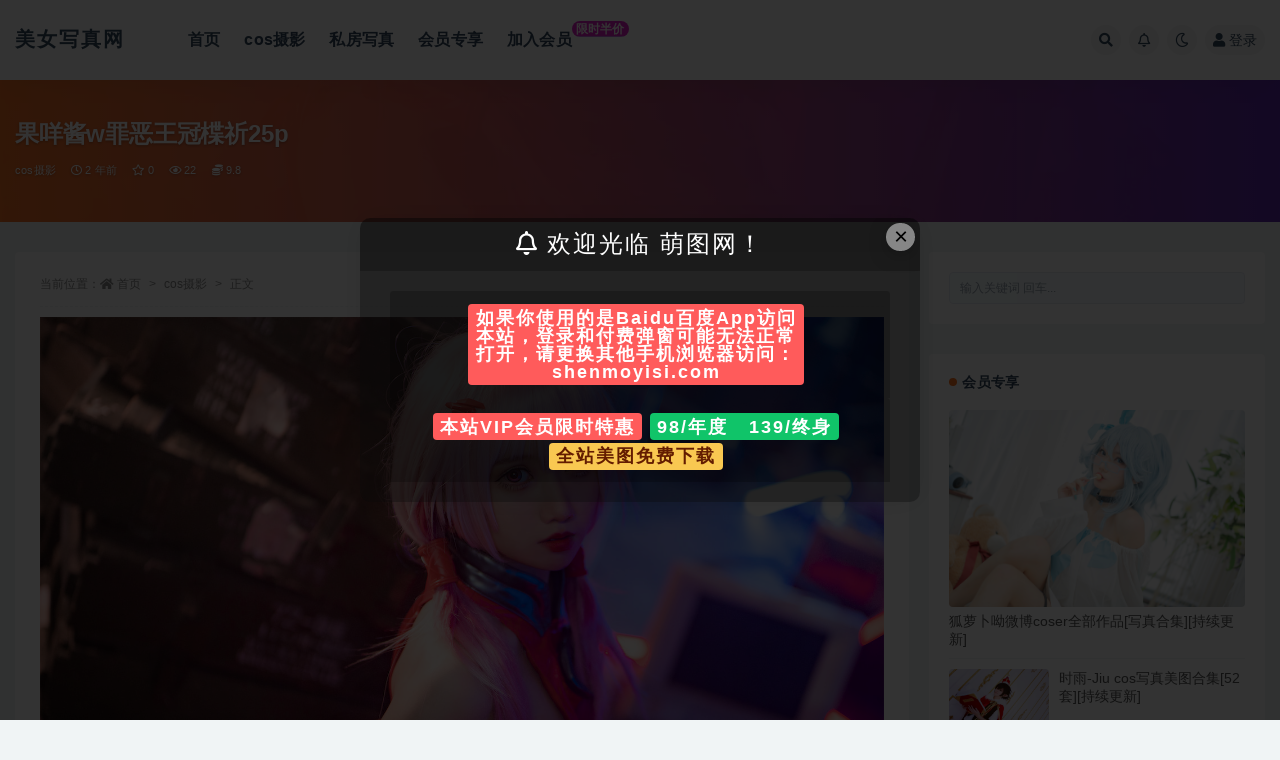

--- FILE ---
content_type: text/html; charset=UTF-8
request_url: https://www.shenmoyisi.com/88170.html
body_size: 17132
content:
<!doctype html>
<html lang="zh-Hans">
<head>
	<meta http-equiv="Content-Type" content="text/html; charset=UTF-8">
	<meta name="viewport" content="width=device-width, initial-scale=1, minimum-scale=1, maximum-scale=1">
	<link rel="profile" href="https://gmpg.org/xfn/11">
	<title>果咩酱w罪恶王冠楪祈25p_大胆人体艺术写真你懂得的|美女写真网</title>
<meta name='robots' content='max-image-preview:large' />
<meta name="keywords" content="cos摄影,">
<meta name="description" content="会员全站美图免费获取，点击查看会员权益 普通用户可在下方单独购买！">
<meta property="og:title" content="果咩酱w罪恶王冠楪祈25p">
<meta property="og:description" content="会员全站美图免费获取，点击查看会员权益 普通用户可在下方单独购买！">
<meta property="og:type" content="article">
<meta property="og:url" content="https://www.shenmoyisi.com/88170.html">
<meta property="og:site_name" content="美女写真网">
<meta property="og:image" content="https://img.kanghui369.com/wp-content/uploads/cosjiangimg/cos129161_20.jpg">
<link href="https://www.shenmoyisi.com/wp-content/uploads/2023/12/1701864375-a680069d51ff929.jpg" rel="icon">
<style id='classic-theme-styles-inline-css'>
/*! This file is auto-generated */
.wp-block-button__link{color:#fff;background-color:#32373c;border-radius:9999px;box-shadow:none;text-decoration:none;padding:calc(.667em + 2px) calc(1.333em + 2px);font-size:1.125em}.wp-block-file__button{background:#32373c;color:#fff;text-decoration:none}
</style>
<style id='global-styles-inline-css'>
body{--wp--preset--color--black: #000000;--wp--preset--color--cyan-bluish-gray: #abb8c3;--wp--preset--color--white: #ffffff;--wp--preset--color--pale-pink: #f78da7;--wp--preset--color--vivid-red: #cf2e2e;--wp--preset--color--luminous-vivid-orange: #ff6900;--wp--preset--color--luminous-vivid-amber: #fcb900;--wp--preset--color--light-green-cyan: #7bdcb5;--wp--preset--color--vivid-green-cyan: #00d084;--wp--preset--color--pale-cyan-blue: #8ed1fc;--wp--preset--color--vivid-cyan-blue: #0693e3;--wp--preset--color--vivid-purple: #9b51e0;--wp--preset--gradient--vivid-cyan-blue-to-vivid-purple: linear-gradient(135deg,rgba(6,147,227,1) 0%,rgb(155,81,224) 100%);--wp--preset--gradient--light-green-cyan-to-vivid-green-cyan: linear-gradient(135deg,rgb(122,220,180) 0%,rgb(0,208,130) 100%);--wp--preset--gradient--luminous-vivid-amber-to-luminous-vivid-orange: linear-gradient(135deg,rgba(252,185,0,1) 0%,rgba(255,105,0,1) 100%);--wp--preset--gradient--luminous-vivid-orange-to-vivid-red: linear-gradient(135deg,rgba(255,105,0,1) 0%,rgb(207,46,46) 100%);--wp--preset--gradient--very-light-gray-to-cyan-bluish-gray: linear-gradient(135deg,rgb(238,238,238) 0%,rgb(169,184,195) 100%);--wp--preset--gradient--cool-to-warm-spectrum: linear-gradient(135deg,rgb(74,234,220) 0%,rgb(151,120,209) 20%,rgb(207,42,186) 40%,rgb(238,44,130) 60%,rgb(251,105,98) 80%,rgb(254,248,76) 100%);--wp--preset--gradient--blush-light-purple: linear-gradient(135deg,rgb(255,206,236) 0%,rgb(152,150,240) 100%);--wp--preset--gradient--blush-bordeaux: linear-gradient(135deg,rgb(254,205,165) 0%,rgb(254,45,45) 50%,rgb(107,0,62) 100%);--wp--preset--gradient--luminous-dusk: linear-gradient(135deg,rgb(255,203,112) 0%,rgb(199,81,192) 50%,rgb(65,88,208) 100%);--wp--preset--gradient--pale-ocean: linear-gradient(135deg,rgb(255,245,203) 0%,rgb(182,227,212) 50%,rgb(51,167,181) 100%);--wp--preset--gradient--electric-grass: linear-gradient(135deg,rgb(202,248,128) 0%,rgb(113,206,126) 100%);--wp--preset--gradient--midnight: linear-gradient(135deg,rgb(2,3,129) 0%,rgb(40,116,252) 100%);--wp--preset--font-size--small: 13px;--wp--preset--font-size--medium: 20px;--wp--preset--font-size--large: 36px;--wp--preset--font-size--x-large: 42px;--wp--preset--spacing--20: 0.44rem;--wp--preset--spacing--30: 0.67rem;--wp--preset--spacing--40: 1rem;--wp--preset--spacing--50: 1.5rem;--wp--preset--spacing--60: 2.25rem;--wp--preset--spacing--70: 3.38rem;--wp--preset--spacing--80: 5.06rem;--wp--preset--shadow--natural: 6px 6px 9px rgba(0, 0, 0, 0.2);--wp--preset--shadow--deep: 12px 12px 50px rgba(0, 0, 0, 0.4);--wp--preset--shadow--sharp: 6px 6px 0px rgba(0, 0, 0, 0.2);--wp--preset--shadow--outlined: 6px 6px 0px -3px rgba(255, 255, 255, 1), 6px 6px rgba(0, 0, 0, 1);--wp--preset--shadow--crisp: 6px 6px 0px rgba(0, 0, 0, 1);}:where(.is-layout-flex){gap: 0.5em;}:where(.is-layout-grid){gap: 0.5em;}body .is-layout-flow > .alignleft{float: left;margin-inline-start: 0;margin-inline-end: 2em;}body .is-layout-flow > .alignright{float: right;margin-inline-start: 2em;margin-inline-end: 0;}body .is-layout-flow > .aligncenter{margin-left: auto !important;margin-right: auto !important;}body .is-layout-constrained > .alignleft{float: left;margin-inline-start: 0;margin-inline-end: 2em;}body .is-layout-constrained > .alignright{float: right;margin-inline-start: 2em;margin-inline-end: 0;}body .is-layout-constrained > .aligncenter{margin-left: auto !important;margin-right: auto !important;}body .is-layout-constrained > :where(:not(.alignleft):not(.alignright):not(.alignfull)){max-width: var(--wp--style--global--content-size);margin-left: auto !important;margin-right: auto !important;}body .is-layout-constrained > .alignwide{max-width: var(--wp--style--global--wide-size);}body .is-layout-flex{display: flex;}body .is-layout-flex{flex-wrap: wrap;align-items: center;}body .is-layout-flex > *{margin: 0;}body .is-layout-grid{display: grid;}body .is-layout-grid > *{margin: 0;}:where(.wp-block-columns.is-layout-flex){gap: 2em;}:where(.wp-block-columns.is-layout-grid){gap: 2em;}:where(.wp-block-post-template.is-layout-flex){gap: 1.25em;}:where(.wp-block-post-template.is-layout-grid){gap: 1.25em;}.has-black-color{color: var(--wp--preset--color--black) !important;}.has-cyan-bluish-gray-color{color: var(--wp--preset--color--cyan-bluish-gray) !important;}.has-white-color{color: var(--wp--preset--color--white) !important;}.has-pale-pink-color{color: var(--wp--preset--color--pale-pink) !important;}.has-vivid-red-color{color: var(--wp--preset--color--vivid-red) !important;}.has-luminous-vivid-orange-color{color: var(--wp--preset--color--luminous-vivid-orange) !important;}.has-luminous-vivid-amber-color{color: var(--wp--preset--color--luminous-vivid-amber) !important;}.has-light-green-cyan-color{color: var(--wp--preset--color--light-green-cyan) !important;}.has-vivid-green-cyan-color{color: var(--wp--preset--color--vivid-green-cyan) !important;}.has-pale-cyan-blue-color{color: var(--wp--preset--color--pale-cyan-blue) !important;}.has-vivid-cyan-blue-color{color: var(--wp--preset--color--vivid-cyan-blue) !important;}.has-vivid-purple-color{color: var(--wp--preset--color--vivid-purple) !important;}.has-black-background-color{background-color: var(--wp--preset--color--black) !important;}.has-cyan-bluish-gray-background-color{background-color: var(--wp--preset--color--cyan-bluish-gray) !important;}.has-white-background-color{background-color: var(--wp--preset--color--white) !important;}.has-pale-pink-background-color{background-color: var(--wp--preset--color--pale-pink) !important;}.has-vivid-red-background-color{background-color: var(--wp--preset--color--vivid-red) !important;}.has-luminous-vivid-orange-background-color{background-color: var(--wp--preset--color--luminous-vivid-orange) !important;}.has-luminous-vivid-amber-background-color{background-color: var(--wp--preset--color--luminous-vivid-amber) !important;}.has-light-green-cyan-background-color{background-color: var(--wp--preset--color--light-green-cyan) !important;}.has-vivid-green-cyan-background-color{background-color: var(--wp--preset--color--vivid-green-cyan) !important;}.has-pale-cyan-blue-background-color{background-color: var(--wp--preset--color--pale-cyan-blue) !important;}.has-vivid-cyan-blue-background-color{background-color: var(--wp--preset--color--vivid-cyan-blue) !important;}.has-vivid-purple-background-color{background-color: var(--wp--preset--color--vivid-purple) !important;}.has-black-border-color{border-color: var(--wp--preset--color--black) !important;}.has-cyan-bluish-gray-border-color{border-color: var(--wp--preset--color--cyan-bluish-gray) !important;}.has-white-border-color{border-color: var(--wp--preset--color--white) !important;}.has-pale-pink-border-color{border-color: var(--wp--preset--color--pale-pink) !important;}.has-vivid-red-border-color{border-color: var(--wp--preset--color--vivid-red) !important;}.has-luminous-vivid-orange-border-color{border-color: var(--wp--preset--color--luminous-vivid-orange) !important;}.has-luminous-vivid-amber-border-color{border-color: var(--wp--preset--color--luminous-vivid-amber) !important;}.has-light-green-cyan-border-color{border-color: var(--wp--preset--color--light-green-cyan) !important;}.has-vivid-green-cyan-border-color{border-color: var(--wp--preset--color--vivid-green-cyan) !important;}.has-pale-cyan-blue-border-color{border-color: var(--wp--preset--color--pale-cyan-blue) !important;}.has-vivid-cyan-blue-border-color{border-color: var(--wp--preset--color--vivid-cyan-blue) !important;}.has-vivid-purple-border-color{border-color: var(--wp--preset--color--vivid-purple) !important;}.has-vivid-cyan-blue-to-vivid-purple-gradient-background{background: var(--wp--preset--gradient--vivid-cyan-blue-to-vivid-purple) !important;}.has-light-green-cyan-to-vivid-green-cyan-gradient-background{background: var(--wp--preset--gradient--light-green-cyan-to-vivid-green-cyan) !important;}.has-luminous-vivid-amber-to-luminous-vivid-orange-gradient-background{background: var(--wp--preset--gradient--luminous-vivid-amber-to-luminous-vivid-orange) !important;}.has-luminous-vivid-orange-to-vivid-red-gradient-background{background: var(--wp--preset--gradient--luminous-vivid-orange-to-vivid-red) !important;}.has-very-light-gray-to-cyan-bluish-gray-gradient-background{background: var(--wp--preset--gradient--very-light-gray-to-cyan-bluish-gray) !important;}.has-cool-to-warm-spectrum-gradient-background{background: var(--wp--preset--gradient--cool-to-warm-spectrum) !important;}.has-blush-light-purple-gradient-background{background: var(--wp--preset--gradient--blush-light-purple) !important;}.has-blush-bordeaux-gradient-background{background: var(--wp--preset--gradient--blush-bordeaux) !important;}.has-luminous-dusk-gradient-background{background: var(--wp--preset--gradient--luminous-dusk) !important;}.has-pale-ocean-gradient-background{background: var(--wp--preset--gradient--pale-ocean) !important;}.has-electric-grass-gradient-background{background: var(--wp--preset--gradient--electric-grass) !important;}.has-midnight-gradient-background{background: var(--wp--preset--gradient--midnight) !important;}.has-small-font-size{font-size: var(--wp--preset--font-size--small) !important;}.has-medium-font-size{font-size: var(--wp--preset--font-size--medium) !important;}.has-large-font-size{font-size: var(--wp--preset--font-size--large) !important;}.has-x-large-font-size{font-size: var(--wp--preset--font-size--x-large) !important;}
.wp-block-navigation a:where(:not(.wp-element-button)){color: inherit;}
:where(.wp-block-post-template.is-layout-flex){gap: 1.25em;}:where(.wp-block-post-template.is-layout-grid){gap: 1.25em;}
:where(.wp-block-columns.is-layout-flex){gap: 2em;}:where(.wp-block-columns.is-layout-grid){gap: 2em;}
.wp-block-pullquote{font-size: 1.5em;line-height: 1.6;}
</style>
<link rel='stylesheet' id='bootstrap-css' href='https://www.shenmoyisi.com/wp-content/themes/ripro-v2/assets/bootstrap/css/bootstrap.min.css?ver=4.6.0' media='all' />
<link rel='stylesheet' id='csf-fa5-css' href='https://cdn.bootcdn.net/ajax/libs/font-awesome/5.15.1/css/all.min.css?ver=5.14.0' media='all' />
<link rel='stylesheet' id='csf-fa5-v4-shims-css' href='https://cdn.bootcdn.net/ajax/libs/font-awesome/5.15.1/css/v4-shims.min.css?ver=5.14.0' media='all' />
<link rel='stylesheet' id='plugins-css' href='https://www.shenmoyisi.com/wp-content/themes/ripro-v2/assets/css/plugins.css?ver=1.0.0' media='all' />
<link rel='stylesheet' id='app-css' href='https://www.shenmoyisi.com/wp-content/themes/ripro-v2/assets/css/app.css?ver=4.2.0' media='all' />
<link rel='stylesheet' id='dark-css' href='https://www.shenmoyisi.com/wp-content/themes/ripro-v2/assets/css/dark.css?ver=4.2.0' media='all' />
<script src="https://www.shenmoyisi.com/wp-content/themes/ripro-v2/assets/js/jquery.min.js?ver=3.5.1" id="jquery-js"></script>
<link rel="canonical" href="https://www.shenmoyisi.com/88170.html" />
<link rel='shortlink' href='https://www.shenmoyisi.com/?p=88170' />
<style type="text/css">/*价格签颜色*/
.entry-footer .entry-meta .meta-shhop-icon {
color:#ff3636;
font-weight:900;
}
/* 分类角标 */
.yfxxin {
display: inline-block;
transform: translateY(-12px);
    font-size: .75rem;
    letter-spacing: 0.0em;
background: linear-gradient(to top, #b4b1ef, #e21fc7 7.56%);
    color: #ffffff;
    border-radius: 2rem;
    padding: .15rem .275rem;
    line-height: 1;
    font-weight: bold;
}
 
.new {
    display: inline-block;
    transform: translateY(-12px);
    font-size: .75rem;
    letter-spacing: 0.05em;
    background: linear-gradient(to top, #f308a0 0%, #fb0655 100%);
    color: #ffffff;
    border-radius: 1rem;
    padding: .15rem .275rem;
    line-height: 1;
    font-weight: bold;
}

/* 菜单分类美化 */
.navbar .menu-item:hover>.sub-menu {
    border-radius:5px 5px 5px 5px;
}

.navbar .nav-list>.menu-item>a {
    font-size: 16px;
    line-height: 110px;
}
.navbar .sub-menu .sub-menu{
    left:120%
}

/*LOGO 发大 */
img.logo.regular 
 {
max-height: 40px !important;
}
/*LOGO 发大 */

/**logo扫光日间**/
.logo-wrapper:after {
    content: "";
    position: absolute;
    width: 180px;
    height: 5px;
    background-color: rgba(255,255,255,.5);
    -webkit-transform: rotate(-40deg);
    transform: rotate(-40deg);
    -webkit-animation: blink 1s ease-in 1s infinite;
    animation: blink 1s ease-in 1s infinite;
}
/**logo扫光夜间**/
.dark-open .logo-wrapper:after {
    content: "";
    position: absolute;
    width: 150px;
    height: 10px;
    background-color: rgba(41,48,66,1);
    -webkit-transform: rotate(-45deg);
    transform: rotate(-45deg);
    -webkit-animation: blink 1s ease-in 1s infinite;
    animation: blink 1s ease-in 1s infinite;
}

@-webkit-keyframes blink {
    from {left: 10px;top: 0;}
    to {left: 320px;top: 0;}
}
@-o-keyframes blink {
    from {left: 10px;top: 0;}
    to {left: 320px;top: 0;}
}
@-moz-keyframes blink {
    from {left: 10px;top: 0;}
    to {left: 320px;top: 0;}
}
@keyframes blink {
    from {left: -100px;top: 0;}
    to {left: 320px;top: 0;}
}





#wpon_svip_gif {
        display: none;
        width: 200px;
        height: 61px;
        border-radius: 0 0 13px 13px;
        z-index: 1002;
        left: 30px;
        bottom: 240px;
        position: fixed;
    }
</style>
    <script>
        (function(){
        var el = document.createElement("script");
        el.src = "https://lf1-cdn-tos.bytegoofy.com/goofy/ttzz/push.js?046ceb84294a01ccf3a9594375690dde0eb39d53e4ac549ce03f12ce2d0d5c77fd5c4a3974f9cd3eeb674bde712b4782cc4f323247d55c2ed2efd47b7c83521adc648ee828d46e7d3689a9c59fd080f6";
        el.id = "ttzz";
        var s = document.getElementsByTagName("script")[0];
        s.parentNode.insertBefore(el, s);
        })(window)
    </script>
    <script charset="UTF-8" id="LA_COLLECT" src="//sdk.51.la/js-sdk-pro.min.js"></script>
    <script>LA.init({id:"3H9anPhleq3vZ1gb",ck:"3H9anPhleq3vZ1gb"})</script>

</head>
<body class="post-template-default single single-post postid-88170 single-format-standard wide-screen navbar-sticky with-hero hero-wide hero-image pagination-numeric no-off-canvas sidebar-right">
<div id="app" class="site">
	
<header class="site-header">
    <div class="container">
	    <div class="navbar">
			  <div class="logo-wrapper">
          <a class="logo text" href="https://www.shenmoyisi.com/">美女写真网</a>
    
  </div> 			
			<div class="sep"></div>
			
			<nav class="main-menu d-none d-lg-block">
			<ul id="menu-%e8%83%96%e5%93%a5%e8%8f%9c%e5%8d%95" class="nav-list u-plain-list"><li class="menu-item menu-item-type-custom menu-item-object-custom menu-item-home"><a href="https://www.shenmoyisi.com">首页</a></li>
<li class="menu-item menu-item-type-taxonomy menu-item-object-category current-post-ancestor current-menu-parent current-post-parent"><a href="https://www.shenmoyisi.com/cos">cos摄影</a></li>
<li class="menu-item menu-item-type-taxonomy menu-item-object-category"><a href="https://www.shenmoyisi.com/sfxz">私房写真</a></li>
<li class="menu-item menu-item-type-taxonomy menu-item-object-category"><a href="https://www.shenmoyisi.com/vipdown">会员专享</a></li>
<li class="menu-item menu-item-type-custom menu-item-object-custom"><a href="https://www.shenmoyisi.com/84725.html">加入会员<span class="yfxxin">限时半价</span></a></li>
</ul>			</nav>
			
			<div class="actions">
				
								<span class="btn btn-sm search-open navbar-button ml-2" rel="nofollow noopener noreferrer" data-action="omnisearch-open" data-target="#omnisearch" title="搜索"><i class="fas fa-search"></i></span>
				
								<span class="btn btn-sm toggle-notify navbar-button ml-2" rel="nofollow noopener noreferrer" title="公告"><i class="fa fa-bell-o"></i></span>
				
						        <span class="btn btn-sm toggle-dark navbar-button ml-2" rel="nofollow noopener noreferrer" title="夜间模式"><i class="fa fa-moon-o"></i></span>
                                
				<!-- user navbar dropdown  -->
		        				<a class="login-btn navbar-button ml-2" rel="nofollow noopener noreferrer" href="#"><i class="fa fa-user mr-1"></i>登录</a>
								<!-- user navbar dropdown -->

                
		        <div class="burger"></div>

		        
		    </div>
		    
	    </div>
    </div>
</header>

<div class="header-gap"></div>


<div class="hero lazyload visible" data-bg="https://img.kanghui369.com/wp-content/uploads/cosjiangimg/cos129161_20.jpg">
<div class="container"><header class="entry-header">
<h1 class="entry-title">果咩酱w罪恶王冠楪祈25p</h1>          <div class="entry-meta">
            
                          <span class="meta-category">
                <a href="https://www.shenmoyisi.com/cos" rel="category">cos摄影</a>
              </span>
                          <span class="meta-date">
                  <time datetime="2023-12-06T07:01:31+08:00">
                    <i class="fa fa-clock-o"></i>
                    2 年前                  </time>
              </span>
                            <span class="meta-favnum"><i class="far fa-star"></i> 0</span>
                            <span class="meta-views"><i class="fa fa-eye"></i> 22</span>
            <span class="meta-shhop-icon"><i class="fas fa-coins"></i> 9.8</span>                <span class="meta-edit"></span>
            

          </div>
        </header>
</div></div>	<main id="main" role="main" class="site-content">
<div class="container">
	<div class="row">
		<div class="content-column col-lg-9">
			<div class="content-area">
				<article id="post-88170" class="article-content post-88170 post type-post status-publish format-standard hentry category-cos">

  <div class="container">
        <div class="article-crumb"><ol class="breadcrumb">当前位置：<li class="home"><i class="fa fa-home"></i> <a href="https://www.shenmoyisi.com">首页</a></li><li><a href="https://www.shenmoyisi.com/cos">cos摄影</a></li><li class="active">正文</li></ol></div>
    
    
      
    <div class="entry-wrapper">
            <div class="entry-content u-text-format u-clearfix">
        <div>
    <img decoding="async" src="https://img.kanghui369.com/wp-content/uploads/cosjiangimg/cos129161_1.jpg" alt="果咩酱w罪恶王冠楪祈25p_1"><br /><img decoding="async" src="https://img.kanghui369.com/wp-content/uploads/cosjiangimg/cos129161_2.jpg" alt="果咩酱w罪恶王冠楪祈25p_2"><br /><img decoding="async" src="https://img.kanghui369.com/wp-content/uploads/cosjiangimg/cos129161_3.jpg" alt="果咩酱w罪恶王冠楪祈25p_3"><br /><img decoding="async" src="https://img.kanghui369.com/wp-content/uploads/cosjiangimg/cos129161_4.jpg" alt="果咩酱w罪恶王冠楪祈25p_4"></p>
<p style="text-align: center;"><strong>会员全站美图免费获取，<span style="text-decoration: underline; color: #0000ff;"><a style="color: #0000ff; text-decoration: underline;" href="https://www.shenmoyisi.com/84725.html">点击查看会员权益</a></span></strong></p>
<p style="text-align: center;"><strong>普通用户可在下方单独购买！</strong></p>
<p> <div class="ripay-content card mb-4"><div class="card-body"><span class="badge badge-info-lighten"><i class="fas fa-lock mr-1"></i> 隐藏内容</span><div class="d-flex justify-content-center"><div class="text-center mb-4"><p class="text-muted m-0">此处内容需要权限查看</p><ul class="pricing-options"><li><span>普通用户特权：</span><b>9.8积分</b></li><li><span>会员用户特权：</span><b>免费</b></li><li><span>网站代理用户特权：</span><b>免费<small class="badge badge-danger-lighten ml-2">推荐</small></b></li></ul><button type="button" class="btn btn-dark btn-sm login-btn">登录后购买</button></div></div></div></div></div>
<div class="pt-0 d-none d-block d-xl-none d-lg-none"><aside id="header-widget-shop-down" class="widget-area"><p></p></aside></div><div class="post-note alert alert-warning mt-2" role="alert"><h3>点击【微信支付】可能会被手机浏览器误判为广告拦截，请多点几次放心跳转！</h3><small><strong>声明：</strong>本站所有美图，均为从网络采集发布，仅供参考学习摄影技术使用，下载后请在24小时内删除。如若本站内容侵犯了原著者的合法权益，可联系我们QQ:1789260586 进行处理。</small></div>
<div class="entry-share">
	<div class="row">
		<div class="col d-none d-lg-block">
            
                            <a class="share-author" href="https://www.shenmoyisi.com/author/萌兔">
                    <img alt='' data-src='//www.shenmoyisi.com/wp-content/themes/ripro-v2/assets/img/avatar.png' class='lazyload avatar avatar-50 photo' height='50' width='50' />萌兔<span class="badge badge-success-lighten" ">会员</span>                </a>
            			
		</div>
		<div class="col-auto mb-3 mb-lg-0">

            
			<button class="go-star-btn btn btn-sm btn-white" data-id="88170"><i class="far fa-star"></i> 收藏</button>            
			            
            <button class="go-copy btn btn-sm btn-white" data-toggle="tooltip" data-placement="top" title="点击复制链接" data-clipboard-text="https://www.shenmoyisi.com/88170.html"><i class="fas fa-link"></i> 链接</button>
		</div>
	</div>
</div>

      </div>
          </div>
    

  </div>
</article>

<div class="entry-navigation">
	<div class="row">
            	<div class="col-lg-6 col-12">
            <a class="entry-page-prev" href="https://www.shenmoyisi.com/88169.html" title="周叽是可爱兔兔fgo清姬29p">
                <div class="entry-page-icon"><i class="fas fa-arrow-left"></i></div>
                <div class="entry-page-info">
                    <span class="d-block rnav">上一篇</span>
                    <span class="d-block title">周叽是可爱兔兔fgo清姬29p</span>
                </div>
            </a> 
        </div>
                    	<div class="col-lg-6 col-12">
            <a class="entry-page-next" href="https://www.shenmoyisi.com/88171.html" title="果咩酱w叛逆修女30p">
                <div class="entry-page-info">
                    <span class="d-block rnav">下一篇</span>
                    <span class="d-block title">果咩酱w叛逆修女30p</span>
                </div>
                <div class="entry-page-icon"><i class="fas fa-arrow-right"></i></div>
            </a>
        </div>
            </div>
</div>    <div class="related-posts">
        <h3 class="u-border-title">相关文章</h3>
        <div class="row">
                      <div class="col-lg-6 col-12">
              <article id="post-98545" class="post post-list post-98545 type-post status-publish format-standard hentry category-cos">
                  <div class="entry-media"><div class="placeholder" style="padding-bottom: 66.666666666667%"><a target="_blank" href="https://www.shenmoyisi.com/98545.html" title="矢量鱼蔚蓝档案空崎日奈连衣裙34p" rel="nofollow noopener noreferrer"><img class="lazyload" data-src="https://www.shenmoyisi.com/wp-content/uploads/cosjiangimg/cos619709_29.jpg" src="https://www.shenmoyisi.com/wp-content/uploads/2023/12/1701864469-37b0dfd078fc496.jpg" alt="矢量鱼蔚蓝档案空崎日奈连衣裙34p" /></a></div></div>                  <div class="entry-wrapper">
                    <header class="entry-header"><h2 class="entry-title"><a target="_blank" href="https://www.shenmoyisi.com/98545.html" title="矢量鱼蔚蓝档案空崎日奈连衣裙34p" rel="bookmark">矢量鱼蔚蓝档案空崎日奈连衣裙34p</a></h2></header>
                                        <div class="entry-footer">          <div class="entry-meta">
            
                          <span class="meta-category">
                <a href="https://www.shenmoyisi.com/cos" rel="category">cos摄影</a>
              </span>
                          <span class="meta-date">
                  <time datetime="2026-01-22T09:28:31+08:00">
                    <i class="fa fa-clock-o"></i>
                    4 天前                  </time>
              </span>
                            <span class="meta-views"><i class="fa fa-eye"></i> 44</span>
            <span class="meta-shhop-icon"><i class="fas fa-coins"></i> 9.8</span>

          </div>
        </div>
                                    </div>
            </article>
          </div>
                      <div class="col-lg-6 col-12">
              <article id="post-98544" class="post post-list post-98544 type-post status-publish format-standard hentry category-cos">
                  <div class="entry-media"><div class="placeholder" style="padding-bottom: 66.666666666667%"><a target="_blank" href="https://www.shenmoyisi.com/98544.html" title="Nyako喵子喜多川海梦49p" rel="nofollow noopener noreferrer"><img class="lazyload" data-src="https://www.shenmoyisi.com/wp-content/uploads/cosjiangimg/cos619745_44.jpg" src="https://www.shenmoyisi.com/wp-content/uploads/2023/12/1701864469-37b0dfd078fc496.jpg" alt="Nyako喵子喜多川海梦49p" /></a></div></div>                  <div class="entry-wrapper">
                    <header class="entry-header"><h2 class="entry-title"><a target="_blank" href="https://www.shenmoyisi.com/98544.html" title="Nyako喵子喜多川海梦49p" rel="bookmark">Nyako喵子喜多川海梦49p</a></h2></header>
                                        <div class="entry-footer">          <div class="entry-meta">
            
                          <span class="meta-category">
                <a href="https://www.shenmoyisi.com/cos" rel="category">cos摄影</a>
              </span>
                          <span class="meta-date">
                  <time datetime="2026-01-22T09:28:16+08:00">
                    <i class="fa fa-clock-o"></i>
                    4 天前                  </time>
              </span>
                            <span class="meta-views"><i class="fa fa-eye"></i> 130</span>
            <span class="meta-shhop-icon"><i class="fas fa-coins"></i> 9.8</span>

          </div>
        </div>
                                    </div>
            </article>
          </div>
                      <div class="col-lg-6 col-12">
              <article id="post-98543" class="post post-list post-98543 type-post status-publish format-standard hentry category-cos">
                  <div class="entry-media"><div class="placeholder" style="padding-bottom: 66.666666666667%"><a target="_blank" href="https://www.shenmoyisi.com/98543.html" title="湖里狸里狸玛丽罗斯白凤莫德雷德90p" rel="nofollow noopener noreferrer"><img class="lazyload" data-src="https://www.shenmoyisi.com/wp-content/uploads/cosjiangimg/cos619346_85.jpg" src="https://www.shenmoyisi.com/wp-content/uploads/2023/12/1701864469-37b0dfd078fc496.jpg" alt="湖里狸里狸玛丽罗斯白凤莫德雷德90p" /></a></div></div>                  <div class="entry-wrapper">
                    <header class="entry-header"><h2 class="entry-title"><a target="_blank" href="https://www.shenmoyisi.com/98543.html" title="湖里狸里狸玛丽罗斯白凤莫德雷德90p" rel="bookmark">湖里狸里狸玛丽罗斯白凤莫德雷德90p</a></h2></header>
                                        <div class="entry-footer">          <div class="entry-meta">
            
                          <span class="meta-category">
                <a href="https://www.shenmoyisi.com/cos" rel="category">cos摄影</a>
              </span>
                          <span class="meta-date">
                  <time datetime="2026-01-21T09:29:39+08:00">
                    <i class="fa fa-clock-o"></i>
                    5 天前                  </time>
              </span>
                            <span class="meta-views"><i class="fa fa-eye"></i> 25</span>
            <span class="meta-shhop-icon"><i class="fas fa-coins"></i> 9.8</span>

          </div>
        </div>
                                    </div>
            </article>
          </div>
                      <div class="col-lg-6 col-12">
              <article id="post-98542" class="post post-list post-98542 type-post status-publish format-standard hentry category-cos">
                  <div class="entry-media"><div class="placeholder" style="padding-bottom: 66.666666666667%"><a target="_blank" href="https://www.shenmoyisi.com/98542.html" title="清水由乃柴郡礼服42p" rel="nofollow noopener noreferrer"><img class="lazyload" data-src="https://www.shenmoyisi.com/wp-content/uploads/cosjiangimg/cos619438_37.jpg" src="https://www.shenmoyisi.com/wp-content/uploads/2023/12/1701864469-37b0dfd078fc496.jpg" alt="清水由乃柴郡礼服42p" /></a></div></div>                  <div class="entry-wrapper">
                    <header class="entry-header"><h2 class="entry-title"><a target="_blank" href="https://www.shenmoyisi.com/98542.html" title="清水由乃柴郡礼服42p" rel="bookmark">清水由乃柴郡礼服42p</a></h2></header>
                                        <div class="entry-footer">          <div class="entry-meta">
            
                          <span class="meta-category">
                <a href="https://www.shenmoyisi.com/cos" rel="category">cos摄影</a>
              </span>
                          <span class="meta-date">
                  <time datetime="2026-01-21T09:29:16+08:00">
                    <i class="fa fa-clock-o"></i>
                    5 天前                  </time>
              </span>
                            <span class="meta-views"><i class="fa fa-eye"></i> 44</span>
            <span class="meta-shhop-icon"><i class="fas fa-coins"></i> 9.8</span>

          </div>
        </div>
                                    </div>
            </article>
          </div>
                      <div class="col-lg-6 col-12">
              <article id="post-98541" class="post post-list post-98541 type-post status-publish format-standard hentry category-cos">
                  <div class="entry-media"><div class="placeholder" style="padding-bottom: 66.666666666667%"><a target="_blank" href="https://www.shenmoyisi.com/98541.html" title="咬一口兔娘地狱乐杠92p1v" rel="nofollow noopener noreferrer"><img class="lazyload" data-src="https://www.shenmoyisi.com/wp-content/uploads/cosjiangimg/cos619482_87.jpg" src="https://www.shenmoyisi.com/wp-content/uploads/2023/12/1701864469-37b0dfd078fc496.jpg" alt="咬一口兔娘地狱乐杠92p1v" /></a></div></div>                  <div class="entry-wrapper">
                    <header class="entry-header"><h2 class="entry-title"><a target="_blank" href="https://www.shenmoyisi.com/98541.html" title="咬一口兔娘地狱乐杠92p1v" rel="bookmark">咬一口兔娘地狱乐杠92p1v</a></h2></header>
                                        <div class="entry-footer">          <div class="entry-meta">
            
                          <span class="meta-category">
                <a href="https://www.shenmoyisi.com/cos" rel="category">cos摄影</a>
              </span>
                          <span class="meta-date">
                  <time datetime="2026-01-21T09:29:00+08:00">
                    <i class="fa fa-clock-o"></i>
                    5 天前                  </time>
              </span>
                            <span class="meta-views"><i class="fa fa-eye"></i> 103</span>
            <span class="meta-shhop-icon"><i class="fas fa-coins"></i> 9.8</span>

          </div>
        </div>
                                    </div>
            </article>
          </div>
                      <div class="col-lg-6 col-12">
              <article id="post-98540" class="post post-list post-98540 type-post status-publish format-standard hentry category-cos">
                  <div class="entry-media"><div class="placeholder" style="padding-bottom: 66.666666666667%"><a target="_blank" href="https://www.shenmoyisi.com/98540.html" title="屿鱼桐生桔梗53p" rel="nofollow noopener noreferrer"><img class="lazyload" data-src="https://www.shenmoyisi.com/wp-content/uploads/cosjiangimg/cos619577_48.jpg" src="https://www.shenmoyisi.com/wp-content/uploads/2023/12/1701864469-37b0dfd078fc496.jpg" alt="屿鱼桐生桔梗53p" /></a></div></div>                  <div class="entry-wrapper">
                    <header class="entry-header"><h2 class="entry-title"><a target="_blank" href="https://www.shenmoyisi.com/98540.html" title="屿鱼桐生桔梗53p" rel="bookmark">屿鱼桐生桔梗53p</a></h2></header>
                                        <div class="entry-footer">          <div class="entry-meta">
            
                          <span class="meta-category">
                <a href="https://www.shenmoyisi.com/cos" rel="category">cos摄影</a>
              </span>
                          <span class="meta-date">
                  <time datetime="2026-01-21T09:28:35+08:00">
                    <i class="fa fa-clock-o"></i>
                    5 天前                  </time>
              </span>
                            <span class="meta-views"><i class="fa fa-eye"></i> 50</span>
            <span class="meta-shhop-icon"><i class="fas fa-coins"></i> 9.8</span>

          </div>
        </div>
                                    </div>
            </article>
          </div>
                      <div class="col-lg-6 col-12">
              <article id="post-98539" class="post post-list post-98539 type-post status-publish format-standard hentry category-cos">
                  <div class="entry-media"><div class="placeholder" style="padding-bottom: 66.666666666667%"><a target="_blank" href="https://www.shenmoyisi.com/98539.html" title="屿鱼吾妻同人舞娘柴郡泳装74p" rel="nofollow noopener noreferrer"><img class="lazyload" data-src="https://www.shenmoyisi.com/wp-content/uploads/cosjiangimg/cos619632_69.jpg" src="https://www.shenmoyisi.com/wp-content/uploads/2023/12/1701864469-37b0dfd078fc496.jpg" alt="屿鱼吾妻同人舞娘柴郡泳装74p" /></a></div></div>                  <div class="entry-wrapper">
                    <header class="entry-header"><h2 class="entry-title"><a target="_blank" href="https://www.shenmoyisi.com/98539.html" title="屿鱼吾妻同人舞娘柴郡泳装74p" rel="bookmark">屿鱼吾妻同人舞娘柴郡泳装74p</a></h2></header>
                                        <div class="entry-footer">          <div class="entry-meta">
            
                          <span class="meta-category">
                <a href="https://www.shenmoyisi.com/cos" rel="category">cos摄影</a>
              </span>
                          <span class="meta-date">
                  <time datetime="2026-01-21T09:28:19+08:00">
                    <i class="fa fa-clock-o"></i>
                    5 天前                  </time>
              </span>
                            <span class="meta-views"><i class="fa fa-eye"></i> 113</span>
            <span class="meta-shhop-icon"><i class="fas fa-coins"></i> 9.8</span>

          </div>
        </div>
                                    </div>
            </article>
          </div>
                      <div class="col-lg-6 col-12">
              <article id="post-98536" class="post post-list post-98536 type-post status-publish format-standard hentry category-cos">
                  <div class="entry-media"><div class="placeholder" style="padding-bottom: 66.666666666667%"><a target="_blank" href="https://www.shenmoyisi.com/98536.html" title="星之迟迟碧蓝航线信浓泳装60p" rel="nofollow noopener noreferrer"><img class="lazyload" data-src="https://www.shenmoyisi.com/wp-content/uploads/cosjiangimg/cos619003_55.jpg" src="https://www.shenmoyisi.com/wp-content/uploads/2023/12/1701864469-37b0dfd078fc496.jpg" alt="星之迟迟碧蓝航线信浓泳装60p" /></a></div></div>                  <div class="entry-wrapper">
                    <header class="entry-header"><h2 class="entry-title"><a target="_blank" href="https://www.shenmoyisi.com/98536.html" title="星之迟迟碧蓝航线信浓泳装60p" rel="bookmark">星之迟迟碧蓝航线信浓泳装60p</a></h2></header>
                                        <div class="entry-footer">          <div class="entry-meta">
            
                          <span class="meta-category">
                <a href="https://www.shenmoyisi.com/cos" rel="category">cos摄影</a>
              </span>
                          <span class="meta-date">
                  <time datetime="2026-01-20T09:28:52+08:00">
                    <i class="fa fa-clock-o"></i>
                    6 天前                  </time>
              </span>
                            <span class="meta-views"><i class="fa fa-eye"></i> 60</span>
            <span class="meta-shhop-icon"><i class="fas fa-coins"></i> 9.8</span>

          </div>
        </div>
                                    </div>
            </article>
          </div>
                      <div class="col-lg-6 col-12">
              <article id="post-98535" class="post post-list post-98535 type-post status-publish format-standard hentry category-cos">
                  <div class="entry-media"><div class="placeholder" style="padding-bottom: 66.666666666667%"><a target="_blank" href="https://www.shenmoyisi.com/98535.html" title="面饼仙儿升玖冰淇淋26p" rel="nofollow noopener noreferrer"><img class="lazyload" data-src="https://www.shenmoyisi.com/wp-content/uploads/cosjiangimg/cos619065_21.jpg" src="https://www.shenmoyisi.com/wp-content/uploads/2023/12/1701864469-37b0dfd078fc496.jpg" alt="面饼仙儿升玖冰淇淋26p" /></a></div></div>                  <div class="entry-wrapper">
                    <header class="entry-header"><h2 class="entry-title"><a target="_blank" href="https://www.shenmoyisi.com/98535.html" title="面饼仙儿升玖冰淇淋26p" rel="bookmark">面饼仙儿升玖冰淇淋26p</a></h2></header>
                                        <div class="entry-footer">          <div class="entry-meta">
            
                          <span class="meta-category">
                <a href="https://www.shenmoyisi.com/cos" rel="category">cos摄影</a>
              </span>
                          <span class="meta-date">
                  <time datetime="2026-01-20T09:28:24+08:00">
                    <i class="fa fa-clock-o"></i>
                    6 天前                  </time>
              </span>
                            <span class="meta-views"><i class="fa fa-eye"></i> 168</span>
            <span class="meta-shhop-icon"><i class="fas fa-coins"></i> 9.8</span>

          </div>
        </div>
                                    </div>
            </article>
          </div>
                      <div class="col-lg-6 col-12">
              <article id="post-98534" class="post post-list post-98534 type-post status-publish format-standard hentry category-cos">
                  <div class="entry-media"><div class="placeholder" style="padding-bottom: 66.666666666667%"><a target="_blank" href="https://www.shenmoyisi.com/98534.html" title="西园寺南歌樫野原皮比基尼60p" rel="nofollow noopener noreferrer"><img class="lazyload" data-src="https://www.shenmoyisi.com/wp-content/uploads/cosjiangimg/cos619283_55.jpg" src="https://www.shenmoyisi.com/wp-content/uploads/2023/12/1701864469-37b0dfd078fc496.jpg" alt="西园寺南歌樫野原皮比基尼60p" /></a></div></div>                  <div class="entry-wrapper">
                    <header class="entry-header"><h2 class="entry-title"><a target="_blank" href="https://www.shenmoyisi.com/98534.html" title="西园寺南歌樫野原皮比基尼60p" rel="bookmark">西园寺南歌樫野原皮比基尼60p</a></h2></header>
                                        <div class="entry-footer">          <div class="entry-meta">
            
                          <span class="meta-category">
                <a href="https://www.shenmoyisi.com/cos" rel="category">cos摄影</a>
              </span>
                          <span class="meta-date">
                  <time datetime="2026-01-20T09:28:14+08:00">
                    <i class="fa fa-clock-o"></i>
                    6 天前                  </time>
              </span>
                            <span class="meta-views"><i class="fa fa-eye"></i> 104</span>
            <span class="meta-shhop-icon"><i class="fas fa-coins"></i> 9.8</span>

          </div>
        </div>
                                    </div>
            </article>
          </div>
                  </div>
    </div>

			</div>
		</div>
					<div class="sidebar-column col-lg-3">
				<aside id="secondary" class="widget-area">
	<div id="search-1" class="widget widget_search">
<form method="get" class="search-form" action="https://www.shenmoyisi.com/">
	<input type="text" class="form-control" placeholder="输入关键词 回车..." autocomplete="off" value="" name="s" required="required">
</form></div><div id="ripro_v2_widget_post_item-6" class="widget ripro_v2-widget-post"><h5 class="widget-title">会员专享</h5>        <div class="list"> 
                                <article id="post-94467" class="post post-list maxbg post-94467 type-post status-publish format-standard hentry category-vipdown">
                      <div class="entry-media"><div class="placeholder" style="padding-bottom: 66.666666666667%"><a target="_blank" href="https://www.shenmoyisi.com/94467.html" title="狐萝卜呦微博coser全部作品[写真合集][持续更新]" rel="nofollow noopener noreferrer"><img class="lazyload" data-src="https://www.shenmoyisi.com/wp-content/uploads/qiaotutangimg/cos480_1.jpg" src="https://www.shenmoyisi.com/wp-content/uploads/2023/12/1701864469-37b0dfd078fc496.jpg" alt="狐萝卜呦微博coser全部作品[写真合集][持续更新]" /></a></div></div>                      <div class="entry-wrapper">
                        <header class="entry-header">
                          <h2 class="entry-title"><a target="_blank" href="https://www.shenmoyisi.com/94467.html" title="狐萝卜呦微博coser全部作品[写真合集][持续更新]" rel="bookmark">狐萝卜呦微博coser全部作品[写真合集][持续更新]</a></h2>                        </header>
                        <div class="entry-footer">          <div class="entry-meta">
            
                          <span class="meta-date">
                  <time datetime="2024-03-12T06:54:39+08:00">
                    <i class="fa fa-clock-o"></i>
                    2 年前                  </time>
              </span>
            <span class="meta-shhop-icon"><i class="fa fa-diamond"></i> 专属</span>

          </div>
        </div>
                    </div>
                </article>
                                <article id="post-93800" class="post post-list post-93800 type-post status-publish format-standard hentry category-vipdown">
                      <div class="entry-media"><div class="placeholder" style="padding-bottom: 66.666666666667%"><a target="_blank" href="https://www.shenmoyisi.com/93800.html" title="时雨-Jiu cos写真美图合集[52套][持续更新]" rel="nofollow noopener noreferrer"><img class="lazyload" data-src="https://www.shenmoyisi.com/wp-content/uploads/qiaotutangimg/cos4209_1.jpg" src="https://www.shenmoyisi.com/wp-content/uploads/2023/12/1701864469-37b0dfd078fc496.jpg" alt="时雨-Jiu cos写真美图合集[52套][持续更新]" /></a></div></div>                      <div class="entry-wrapper">
                        <header class="entry-header">
                          <h2 class="entry-title"><a target="_blank" href="https://www.shenmoyisi.com/93800.html" title="时雨-Jiu cos写真美图合集[52套][持续更新]" rel="bookmark">时雨-Jiu cos写真美图合集[52套][持续更新]</a></h2>                        </header>
                        <div class="entry-footer">          <div class="entry-meta">
            
                          <span class="meta-date">
                  <time datetime="2024-02-25T09:00:43+08:00">
                    <i class="fa fa-clock-o"></i>
                    2 年前                  </time>
              </span>
            <span class="meta-shhop-icon"><i class="fa fa-diamond"></i> 专属</span>

          </div>
        </div>
                    </div>
                </article>
                                <article id="post-94928" class="post post-list post-94928 type-post status-publish format-standard has-post-thumbnail hentry category-vipdown">
                      <div class="entry-media"><div class="placeholder" style="padding-bottom: 66.666666666667%"><a target="_blank" href="https://www.shenmoyisi.com/94928.html" title="摇摇乐yoyo图集，软中带甜的日系风格小萝莉" rel="nofollow noopener noreferrer"><img class="lazyload" data-src="https://www.shenmoyisi.com/wp-content/uploads/2024/04/1712197261-0f7d922c437415a-300x200.jpeg" src="https://www.shenmoyisi.com/wp-content/uploads/2023/12/1701864469-37b0dfd078fc496.jpg" alt="摇摇乐yoyo图集，软中带甜的日系风格小萝莉" /></a></div></div>                      <div class="entry-wrapper">
                        <header class="entry-header">
                          <h2 class="entry-title"><a target="_blank" href="https://www.shenmoyisi.com/94928.html" title="摇摇乐yoyo图集，软中带甜的日系风格小萝莉" rel="bookmark">摇摇乐yoyo图集，软中带甜的日系风格小萝莉</a></h2>                        </header>
                        <div class="entry-footer">          <div class="entry-meta">
            
                          <span class="meta-date">
                  <time datetime="2024-04-04T10:21:01+08:00">
                    <i class="fa fa-clock-o"></i>
                    2 年前                  </time>
              </span>
            <span class="meta-shhop-icon"><i class="fa fa-diamond"></i> 专属</span>

          </div>
        </div>
                    </div>
                </article>
                                <article id="post-93716" class="post post-list post-93716 type-post status-publish format-standard hentry category-vipdown">
                      <div class="entry-media"><div class="placeholder" style="padding-bottom: 66.666666666667%"><a target="_blank" href="https://www.shenmoyisi.com/93716.html" title="nanomanamo 萌妹自拍写真合集[168P 16V-105M]" rel="nofollow noopener noreferrer"><img class="lazyload" data-src="https://www.shenmoyisi.com/wp-content/uploads/qiaotutangimg/cos4423_1.jpg" src="https://www.shenmoyisi.com/wp-content/uploads/2023/12/1701864469-37b0dfd078fc496.jpg" alt="nanomanamo 萌妹自拍写真合集[168P 16V-105M]" /></a></div></div>                      <div class="entry-wrapper">
                        <header class="entry-header">
                          <h2 class="entry-title"><a target="_blank" href="https://www.shenmoyisi.com/93716.html" title="nanomanamo 萌妹自拍写真合集[168P 16V-105M]" rel="bookmark">nanomanamo 萌妹自拍写真合集[168P 16V-105M]</a></h2>                        </header>
                        <div class="entry-footer">          <div class="entry-meta">
            
                          <span class="meta-date">
                  <time datetime="2024-02-23T09:31:54+08:00">
                    <i class="fa fa-clock-o"></i>
                    2 年前                  </time>
              </span>
            <span class="meta-shhop-icon"><i class="fa fa-diamond"></i> 专属</span>

          </div>
        </div>
                    </div>
                </article>
                                <article id="post-94626" class="post post-list post-94626 type-post status-publish format-standard hentry category-vipdown">
                      <div class="entry-media"><div class="placeholder" style="padding-bottom: 66.666666666667%"><a target="_blank" href="https://www.shenmoyisi.com/94626.html" title="赤酒姬/赤酒央子-11套图包[写真合集][持续更新]" rel="nofollow noopener noreferrer"><img class="lazyload" data-src="https://www.shenmoyisi.com/wp-content/uploads/qiaotutangimg/cos127_1.jpg" src="https://www.shenmoyisi.com/wp-content/uploads/2023/12/1701864469-37b0dfd078fc496.jpg" alt="赤酒姬/赤酒央子-11套图包[写真合集][持续更新]" /></a></div></div>                      <div class="entry-wrapper">
                        <header class="entry-header">
                          <h2 class="entry-title"><a target="_blank" href="https://www.shenmoyisi.com/94626.html" title="赤酒姬/赤酒央子-11套图包[写真合集][持续更新]" rel="bookmark">赤酒姬/赤酒央子-11套图包[写真合集][持续更新]</a></h2>                        </header>
                        <div class="entry-footer">          <div class="entry-meta">
            
                          <span class="meta-date">
                  <time datetime="2024-03-16T07:10:31+08:00">
                    <i class="fa fa-clock-o"></i>
                    2 年前                  </time>
              </span>
            <span class="meta-shhop-icon"><i class="fa fa-diamond"></i> 专属</span>

          </div>
        </div>
                    </div>
                </article>
                                <article id="post-93939" class="post post-list post-93939 type-post status-publish format-standard hentry category-vipdown">
                      <div class="entry-media"><div class="placeholder" style="padding-bottom: 66.666666666667%"><a target="_blank" href="https://www.shenmoyisi.com/93939.html" title="阳炎型小菠萝 微博coser全部作品[写真合集][持续更新]" rel="nofollow noopener noreferrer"><img class="lazyload" data-src="https://www.shenmoyisi.com/wp-content/uploads/qiaotutangimg/cos498_1.jpg" src="https://www.shenmoyisi.com/wp-content/uploads/2023/12/1701864469-37b0dfd078fc496.jpg" alt="阳炎型小菠萝 微博coser全部作品[写真合集][持续更新]" /></a></div></div>                      <div class="entry-wrapper">
                        <header class="entry-header">
                          <h2 class="entry-title"><a target="_blank" href="https://www.shenmoyisi.com/93939.html" title="阳炎型小菠萝 微博coser全部作品[写真合集][持续更新]" rel="bookmark">阳炎型小菠萝 微博coser全部作品[写真合集][持续更新]</a></h2>                        </header>
                        <div class="entry-footer">          <div class="entry-meta">
            
                          <span class="meta-date">
                  <time datetime="2024-02-28T08:01:05+08:00">
                    <i class="fa fa-clock-o"></i>
                    2 年前                  </time>
              </span>
            <span class="meta-shhop-icon"><i class="fa fa-diamond"></i> 专属</span>

          </div>
        </div>
                    </div>
                </article>
                      </div>
        </div><div id="ripro_v2_widget_post_item-1" class="widget ripro_v2-widget-post">        <div class="list"> 
                                <article id="post-91216" class="post post-list maxbg post-91216 type-post status-publish format-standard hentry category-sfxz">
                      <div class="entry-media"><div class="placeholder" style="padding-bottom: 66.666666666667%"><a target="_blank" href="https://www.shenmoyisi.com/91216.html" title="奈汐酱nice护士比基尼30p2v" rel="nofollow noopener noreferrer"><img class="lazyload" data-src="https://img.kanghui369.com/wp-content/uploads/cosjiangimg/cos76828_25.jpg" src="https://www.shenmoyisi.com/wp-content/uploads/2023/12/1701864469-37b0dfd078fc496.jpg" alt="奈汐酱nice护士比基尼30p2v" /></a></div></div>                      <div class="entry-wrapper">
                        <header class="entry-header">
                          <h2 class="entry-title"><a target="_blank" href="https://www.shenmoyisi.com/91216.html" title="奈汐酱nice护士比基尼30p2v" rel="bookmark">奈汐酱nice护士比基尼30p2v</a></h2>                        </header>
                        <div class="entry-footer">          <div class="entry-meta">
            
                          <span class="meta-date">
                  <time datetime="2023-12-06T23:00:43+08:00">
                    <i class="fa fa-clock-o"></i>
                    2 年前                  </time>
              </span>
            <span class="meta-shhop-icon"><i class="fas fa-coins"></i> 9.8</span>

          </div>
        </div>
                    </div>
                </article>
                                <article id="post-87345" class="post post-list post-87345 type-post status-publish format-standard hentry category-sfxz">
                      <div class="entry-media"><div class="placeholder" style="padding-bottom: 66.666666666667%"><a target="_blank" href="https://www.shenmoyisi.com/87345.html" title="不呆猫红丝36p" rel="nofollow noopener noreferrer"><img class="lazyload" data-src="https://img.kanghui369.com/wp-content/uploads/cosjiangimg/cos272967_33.jpg" src="https://www.shenmoyisi.com/wp-content/uploads/2023/12/1701864469-37b0dfd078fc496.jpg" alt="不呆猫红丝36p" /></a></div></div>                      <div class="entry-wrapper">
                        <header class="entry-header">
                          <h2 class="entry-title"><a target="_blank" href="https://www.shenmoyisi.com/87345.html" title="不呆猫红丝36p" rel="bookmark">不呆猫红丝36p</a></h2>                        </header>
                        <div class="entry-footer">          <div class="entry-meta">
            
                          <span class="meta-date">
                  <time datetime="2023-12-06T04:58:55+08:00">
                    <i class="fa fa-clock-o"></i>
                    2 年前                  </time>
              </span>
            <span class="meta-shhop-icon"><i class="fas fa-coins"></i> 9.8</span>

          </div>
        </div>
                    </div>
                </article>
                                <article id="post-93085" class="post post-list post-93085 type-post status-publish format-standard has-post-thumbnail hentry category-vipdown">
                      <div class="entry-media"><div class="placeholder" style="padding-bottom: 66.666666666667%"><a target="_blank" href="https://www.shenmoyisi.com/93085.html" title="西尔酱套图，全部作品一网打尽！" rel="nofollow noopener noreferrer"><img class="lazyload" data-src="https://www.shenmoyisi.com/wp-content/uploads/2024/01/1706437625-4cdaaf532f6fe8a-300x200.jpeg" src="https://www.shenmoyisi.com/wp-content/uploads/2023/12/1701864469-37b0dfd078fc496.jpg" alt="西尔酱套图，全部作品一网打尽！" /></a></div></div>                      <div class="entry-wrapper">
                        <header class="entry-header">
                          <h2 class="entry-title"><a target="_blank" href="https://www.shenmoyisi.com/93085.html" title="西尔酱套图，全部作品一网打尽！" rel="bookmark">西尔酱套图，全部作品一网打尽！</a></h2>                        </header>
                        <div class="entry-footer">          <div class="entry-meta">
            
                          <span class="meta-date">
                  <time datetime="2024-01-28T18:27:05+08:00">
                    <i class="fa fa-clock-o"></i>
                    2 年前                  </time>
              </span>
            <span class="meta-shhop-icon"><i class="fa fa-diamond"></i> 专属</span>

          </div>
        </div>
                    </div>
                </article>
                                <article id="post-86122" class="post post-list post-86122 type-post status-publish format-standard hentry category-sfxz">
                      <div class="entry-media"><div class="placeholder" style="padding-bottom: 66.666666666667%"><a target="_blank" href="https://www.shenmoyisi.com/86122.html" title="Mimmi绝对领域jk140p" rel="nofollow noopener noreferrer"><img class="lazyload" data-src="https://img.kanghui369.com/wp-content/uploads/cosjiangimg/cos343347_136.jpg" src="https://www.shenmoyisi.com/wp-content/uploads/2023/12/1701864469-37b0dfd078fc496.jpg" alt="Mimmi绝对领域jk140p" /></a></div></div>                      <div class="entry-wrapper">
                        <header class="entry-header">
                          <h2 class="entry-title"><a target="_blank" href="https://www.shenmoyisi.com/86122.html" title="Mimmi绝对领域jk140p" rel="bookmark">Mimmi绝对领域jk140p</a></h2>                        </header>
                        <div class="entry-footer">          <div class="entry-meta">
            
                          <span class="meta-date">
                  <time datetime="2023-12-06T02:51:26+08:00">
                    <i class="fa fa-clock-o"></i>
                    2 年前                  </time>
              </span>
            <span class="meta-shhop-icon"><i class="fas fa-coins"></i> 9.8</span>

          </div>
        </div>
                    </div>
                </article>
                                <article id="post-95053" class="post post-list post-95053 type-post status-publish format-standard has-post-thumbnail hentry category-coszx tag-17071 tag-17070 tag-17072 tag-17073 tag-16421">
                      <div class="entry-media"><div class="placeholder" style="padding-bottom: 66.666666666667%"><a target="_blank" href="https://www.shenmoyisi.com/95053.html" title="徐若瑄写真-“一脱成名”徐若瑄：分手吴奇隆，为买房拍风月写真，今无戏可拍" rel="nofollow noopener noreferrer"><img class="lazyload" data-src="https://www.shenmoyisi.com/wp-content/uploads/2023/12/1701864469-37b0dfd078fc496.jpg" src="https://www.shenmoyisi.com/wp-content/uploads/2023/12/1701864469-37b0dfd078fc496.jpg" alt="徐若瑄写真-“一脱成名”徐若瑄：分手吴奇隆，为买房拍风月写真，今无戏可拍" /></a></div></div>                      <div class="entry-wrapper">
                        <header class="entry-header">
                          <h2 class="entry-title"><a target="_blank" href="https://www.shenmoyisi.com/95053.html" title="徐若瑄写真-“一脱成名”徐若瑄：分手吴奇隆，为买房拍风月写真，今无戏可拍" rel="bookmark">徐若瑄写真-“一脱成名”徐若瑄：分手吴奇隆，为买房拍风月写真，今无戏可拍</a></h2>                        </header>
                        <div class="entry-footer">          <div class="entry-meta">
            
                          <span class="meta-date">
                  <time datetime="2024-04-13T11:06:54+08:00">
                    <i class="fa fa-clock-o"></i>
                    2 年前                  </time>
              </span>
            

          </div>
        </div>
                    </div>
                </article>
                                <article id="post-86725" class="post post-list post-86725 type-post status-publish format-standard hentry category-cos">
                      <div class="entry-media"><div class="placeholder" style="padding-bottom: 66.666666666667%"><a target="_blank" href="https://www.shenmoyisi.com/86725.html" title="抱走莫子aa喜多川海梦泳装44p8v" rel="nofollow noopener noreferrer"><img class="lazyload" data-src="https://img.kanghui369.com/wp-content/uploads/cosjiangimg/cos243940_41.jpg" src="https://www.shenmoyisi.com/wp-content/uploads/2023/12/1701864469-37b0dfd078fc496.jpg" alt="抱走莫子aa喜多川海梦泳装44p8v" /></a></div></div>                      <div class="entry-wrapper">
                        <header class="entry-header">
                          <h2 class="entry-title"><a target="_blank" href="https://www.shenmoyisi.com/86725.html" title="抱走莫子aa喜多川海梦泳装44p8v" rel="bookmark">抱走莫子aa喜多川海梦泳装44p8v</a></h2>                        </header>
                        <div class="entry-footer">          <div class="entry-meta">
            
                          <span class="meta-date">
                  <time datetime="2023-12-06T03:55:53+08:00">
                    <i class="fa fa-clock-o"></i>
                    2 年前                  </time>
              </span>
            <span class="meta-shhop-icon"><i class="fas fa-coins"></i> 9.8</span>

          </div>
        </div>
                    </div>
                </article>
                                <article id="post-92605" class="post post-list post-92605 type-post status-publish format-standard hentry category-sfxz">
                      <div class="entry-media"><div class="placeholder" style="padding-bottom: 66.666666666667%"><a target="_blank" href="https://www.shenmoyisi.com/92605.html" title="Habin小熊jk70p1v" rel="nofollow noopener noreferrer"><img class="lazyload" data-src="https://www.shenmoyisi.com/wp-content/uploads/cosjiangimg/cos417608_65.jpg" src="https://www.shenmoyisi.com/wp-content/uploads/2023/12/1701864469-37b0dfd078fc496.jpg" alt="Habin小熊jk70p1v" /></a></div></div>                      <div class="entry-wrapper">
                        <header class="entry-header">
                          <h2 class="entry-title"><a target="_blank" href="https://www.shenmoyisi.com/92605.html" title="Habin小熊jk70p1v" rel="bookmark">Habin小熊jk70p1v</a></h2>                        </header>
                        <div class="entry-footer">          <div class="entry-meta">
            
                          <span class="meta-date">
                  <time datetime="2024-01-13T09:54:11+08:00">
                    <i class="fa fa-clock-o"></i>
                    2 年前                  </time>
              </span>
            <span class="meta-shhop-icon"><i class="fas fa-coins"></i> 9.8</span>

          </div>
        </div>
                    </div>
                </article>
                                <article id="post-87804" class="post post-list post-87804 type-post status-publish format-standard hentry category-cos">
                      <div class="entry-media"><div class="placeholder" style="padding-bottom: 66.666666666667%"><a target="_blank" href="https://www.shenmoyisi.com/87804.html" title="ElyEE子FGO尼禄114p" rel="nofollow noopener noreferrer"><img class="lazyload" data-src="https://img.kanghui369.com/wp-content/uploads/cosjiangimg/cos168851_108.jpg" src="https://www.shenmoyisi.com/wp-content/uploads/2023/12/1701864469-37b0dfd078fc496.jpg" alt="ElyEE子FGO尼禄114p" /></a></div></div>                      <div class="entry-wrapper">
                        <header class="entry-header">
                          <h2 class="entry-title"><a target="_blank" href="https://www.shenmoyisi.com/87804.html" title="ElyEE子FGO尼禄114p" rel="bookmark">ElyEE子FGO尼禄114p</a></h2>                        </header>
                        <div class="entry-footer">          <div class="entry-meta">
            
                          <span class="meta-date">
                  <time datetime="2023-12-06T05:51:26+08:00">
                    <i class="fa fa-clock-o"></i>
                    2 年前                  </time>
              </span>
            <span class="meta-shhop-icon"><i class="fas fa-coins"></i> 9.8</span>

          </div>
        </div>
                    </div>
                </article>
                                <article id="post-86500" class="post post-list post-86500 type-post status-publish format-standard hentry category-cos">
                      <div class="entry-media"><div class="placeholder" style="padding-bottom: 66.666666666667%"><a target="_blank" href="https://www.shenmoyisi.com/86500.html" title="Sameki卡琳Karin142p" rel="nofollow noopener noreferrer"><img class="lazyload" data-src="https://img.kanghui369.com/wp-content/uploads/cosjiangimg/cos261652_138.jpg" src="https://www.shenmoyisi.com/wp-content/uploads/2023/12/1701864469-37b0dfd078fc496.jpg" alt="Sameki卡琳Karin142p" /></a></div></div>                      <div class="entry-wrapper">
                        <header class="entry-header">
                          <h2 class="entry-title"><a target="_blank" href="https://www.shenmoyisi.com/86500.html" title="Sameki卡琳Karin142p" rel="bookmark">Sameki卡琳Karin142p</a></h2>                        </header>
                        <div class="entry-footer">          <div class="entry-meta">
            
                          <span class="meta-date">
                  <time datetime="2023-12-06T03:31:29+08:00">
                    <i class="fa fa-clock-o"></i>
                    2 年前                  </time>
              </span>
            <span class="meta-shhop-icon"><i class="fas fa-coins"></i> 9.8</span>

          </div>
        </div>
                    </div>
                </article>
                                <article id="post-87358" class="post post-list post-87358 type-post status-publish format-standard hentry category-cos">
                      <div class="entry-media"><div class="placeholder" style="padding-bottom: 66.666666666667%"><a target="_blank" href="https://www.shenmoyisi.com/87358.html" title="疯猫ss麋鹿少女80p" rel="nofollow noopener noreferrer"><img class="lazyload" data-src="https://img.kanghui369.com/wp-content/uploads/cosjiangimg/cos198805_75.jpg" src="https://www.shenmoyisi.com/wp-content/uploads/2023/12/1701864469-37b0dfd078fc496.jpg" alt="疯猫ss麋鹿少女80p" /></a></div></div>                      <div class="entry-wrapper">
                        <header class="entry-header">
                          <h2 class="entry-title"><a target="_blank" href="https://www.shenmoyisi.com/87358.html" title="疯猫ss麋鹿少女80p" rel="bookmark">疯猫ss麋鹿少女80p</a></h2>                        </header>
                        <div class="entry-footer">          <div class="entry-meta">
            
                          <span class="meta-date">
                  <time datetime="2023-12-06T05:00:03+08:00">
                    <i class="fa fa-clock-o"></i>
                    2 年前                  </time>
              </span>
            <span class="meta-shhop-icon"><i class="fas fa-coins"></i> 9.8</span>

          </div>
        </div>
                    </div>
                </article>
                                <article id="post-96385" class="post post-list post-96385 type-post status-publish format-standard hentry category-sfxz">
                      <div class="entry-media"><div class="placeholder" style="padding-bottom: 66.666666666667%"><a target="_blank" href="https://www.shenmoyisi.com/96385.html" title="miko酱护士宝宝36p" rel="nofollow noopener noreferrer"><img class="lazyload" data-src="https://www.shenmoyisi.com/wp-content/uploads/cosjiangimg/cos473122_31.jpg" src="https://www.shenmoyisi.com/wp-content/uploads/2023/12/1701864469-37b0dfd078fc496.jpg" alt="miko酱护士宝宝36p" /></a></div></div>                      <div class="entry-wrapper">
                        <header class="entry-header">
                          <h2 class="entry-title"><a target="_blank" href="https://www.shenmoyisi.com/96385.html" title="miko酱护士宝宝36p" rel="bookmark">miko酱护士宝宝36p</a></h2>                        </header>
                        <div class="entry-footer">          <div class="entry-meta">
            
                          <span class="meta-date">
                  <time datetime="2024-08-22T11:42:24+08:00">
                    <i class="fa fa-clock-o"></i>
                    1 年前                  </time>
              </span>
            <span class="meta-shhop-icon"><i class="fas fa-coins"></i> 9.8</span>

          </div>
        </div>
                    </div>
                </article>
                                <article id="post-88652" class="post post-list post-88652 type-post status-publish format-standard hentry category-sfxz">
                      <div class="entry-media"><div class="placeholder" style="padding-bottom: 66.666666666667%"><a target="_blank" href="https://www.shenmoyisi.com/88652.html" title="日奈娇牛仔姐姐69p" rel="nofollow noopener noreferrer"><img class="lazyload" data-src="https://img.kanghui369.com/wp-content/uploads/cosjiangimg/cos243373_65.jpg" src="https://www.shenmoyisi.com/wp-content/uploads/2023/12/1701864469-37b0dfd078fc496.jpg" alt="日奈娇牛仔姐姐69p" /></a></div></div>                      <div class="entry-wrapper">
                        <header class="entry-header">
                          <h2 class="entry-title"><a target="_blank" href="https://www.shenmoyisi.com/88652.html" title="日奈娇牛仔姐姐69p" rel="bookmark">日奈娇牛仔姐姐69p</a></h2>                        </header>
                        <div class="entry-footer">          <div class="entry-meta">
            
                          <span class="meta-date">
                  <time datetime="2023-12-06T08:21:18+08:00">
                    <i class="fa fa-clock-o"></i>
                    2 年前                  </time>
              </span>
            <span class="meta-shhop-icon"><i class="fas fa-coins"></i> 9.8</span>

          </div>
        </div>
                    </div>
                </article>
                                <article id="post-86146" class="post post-list post-86146 type-post status-publish format-standard hentry category-cos">
                      <div class="entry-media"><div class="placeholder" style="padding-bottom: 66.666666666667%"><a target="_blank" href="https://www.shenmoyisi.com/86146.html" title="水淼Aqua原神甘雨121p" rel="nofollow noopener noreferrer"><img class="lazyload" data-src="https://img.kanghui369.com/wp-content/uploads/cosjiangimg/cos282676_117.jpg" src="https://www.shenmoyisi.com/wp-content/uploads/2023/12/1701864469-37b0dfd078fc496.jpg" alt="水淼Aqua原神甘雨121p" /></a></div></div>                      <div class="entry-wrapper">
                        <header class="entry-header">
                          <h2 class="entry-title"><a target="_blank" href="https://www.shenmoyisi.com/86146.html" title="水淼Aqua原神甘雨121p" rel="bookmark">水淼Aqua原神甘雨121p</a></h2>                        </header>
                        <div class="entry-footer">          <div class="entry-meta">
            
                          <span class="meta-date">
                  <time datetime="2023-12-06T02:54:16+08:00">
                    <i class="fa fa-clock-o"></i>
                    2 年前                  </time>
              </span>
            <span class="meta-shhop-icon"><i class="fas fa-coins"></i> 9.8</span>

          </div>
        </div>
                    </div>
                </article>
                                <article id="post-89465" class="post post-list post-89465 type-post status-publish format-standard hentry category-sfxz">
                      <div class="entry-media"><div class="placeholder" style="padding-bottom: 66.666666666667%"><a target="_blank" href="https://www.shenmoyisi.com/89465.html" title="抖娘利世麻辣女教师82p" rel="nofollow noopener noreferrer"><img class="lazyload" data-src="https://img.kanghui369.com/wp-content/uploads/cosjiangimg/cos205806_77.jpg" src="https://www.shenmoyisi.com/wp-content/uploads/2023/12/1701864469-37b0dfd078fc496.jpg" alt="抖娘利世麻辣女教师82p" /></a></div></div>                      <div class="entry-wrapper">
                        <header class="entry-header">
                          <h2 class="entry-title"><a target="_blank" href="https://www.shenmoyisi.com/89465.html" title="抖娘利世麻辣女教师82p" rel="bookmark">抖娘利世麻辣女教师82p</a></h2>                        </header>
                        <div class="entry-footer">          <div class="entry-meta">
            
                          <span class="meta-date">
                  <time datetime="2023-12-06T09:41:17+08:00">
                    <i class="fa fa-clock-o"></i>
                    2 年前                  </time>
              </span>
            <span class="meta-shhop-icon"><i class="fas fa-coins"></i> 9.8</span>

          </div>
        </div>
                    </div>
                </article>
                                <article id="post-85006" class="post post-list post-85006 type-post status-publish format-standard hentry category-cos">
                      <div class="entry-media"><div class="placeholder" style="padding-bottom: 66.666666666667%"><a target="_blank" href="https://www.shenmoyisi.com/85006.html" title="轩萧学姐Viper毒蛇兔女郎105p1v" rel="nofollow noopener noreferrer"><img class="lazyload" data-src="https://img.kanghui369.com/wp-content/uploads/cosjiangimg/cos375879_102.jpg" src="https://www.shenmoyisi.com/wp-content/uploads/2023/12/1701864469-37b0dfd078fc496.jpg" alt="轩萧学姐Viper毒蛇兔女郎105p1v" /></a></div></div>                      <div class="entry-wrapper">
                        <header class="entry-header">
                          <h2 class="entry-title"><a target="_blank" href="https://www.shenmoyisi.com/85006.html" title="轩萧学姐Viper毒蛇兔女郎105p1v" rel="bookmark">轩萧学姐Viper毒蛇兔女郎105p1v</a></h2>                        </header>
                        <div class="entry-footer">          <div class="entry-meta">
            
                          <span class="meta-date">
                  <time datetime="2023-12-05T20:37:47+08:00">
                    <i class="fa fa-clock-o"></i>
                    2 年前                  </time>
              </span>
            <span class="meta-shhop-icon"><i class="fas fa-coins"></i> 9.8</span>

          </div>
        </div>
                    </div>
                </article>
                                <article id="post-90672" class="post post-list post-90672 type-post status-publish format-standard hentry category-sfxz">
                      <div class="entry-media"><div class="placeholder" style="padding-bottom: 66.666666666667%"><a target="_blank" href="https://www.shenmoyisi.com/90672.html" title="果咩酱w豹女姐姐25p" rel="nofollow noopener noreferrer"><img class="lazyload" data-src="https://img.kanghui369.com/wp-content/uploads/cosjiangimg/cos120410_20.jpg" src="https://www.shenmoyisi.com/wp-content/uploads/2023/12/1701864469-37b0dfd078fc496.jpg" alt="果咩酱w豹女姐姐25p" /></a></div></div>                      <div class="entry-wrapper">
                        <header class="entry-header">
                          <h2 class="entry-title"><a target="_blank" href="https://www.shenmoyisi.com/90672.html" title="果咩酱w豹女姐姐25p" rel="bookmark">果咩酱w豹女姐姐25p</a></h2>                        </header>
                        <div class="entry-footer">          <div class="entry-meta">
            
                          <span class="meta-date">
                  <time datetime="2023-12-06T20:12:15+08:00">
                    <i class="fa fa-clock-o"></i>
                    2 年前                  </time>
              </span>
            <span class="meta-shhop-icon"><i class="fas fa-coins"></i> 9.8</span>

          </div>
        </div>
                    </div>
                </article>
                                <article id="post-86197" class="post post-list post-86197 type-post status-publish format-standard hentry category-cos">
                      <div class="entry-media"><div class="placeholder" style="padding-bottom: 66.666666666667%"><a target="_blank" href="https://www.shenmoyisi.com/86197.html" title="Nyako喵子赫敏原皮51p" rel="nofollow noopener noreferrer"><img class="lazyload" data-src="https://img.kanghui369.com/wp-content/uploads/cosjiangimg/cos279189_48.jpg" src="https://www.shenmoyisi.com/wp-content/uploads/2023/12/1701864469-37b0dfd078fc496.jpg" alt="Nyako喵子赫敏原皮51p" /></a></div></div>                      <div class="entry-wrapper">
                        <header class="entry-header">
                          <h2 class="entry-title"><a target="_blank" href="https://www.shenmoyisi.com/86197.html" title="Nyako喵子赫敏原皮51p" rel="bookmark">Nyako喵子赫敏原皮51p</a></h2>                        </header>
                        <div class="entry-footer">          <div class="entry-meta">
            
                          <span class="meta-date">
                  <time datetime="2023-12-06T02:59:39+08:00">
                    <i class="fa fa-clock-o"></i>
                    2 年前                  </time>
              </span>
            <span class="meta-shhop-icon"><i class="fas fa-coins"></i> 9.8</span>

          </div>
        </div>
                    </div>
                </article>
                                <article id="post-96862" class="post post-list post-96862 type-post status-publish format-standard hentry category-sfxz">
                      <div class="entry-media"><div class="placeholder" style="padding-bottom: 66.666666666667%"><a target="_blank" href="https://www.shenmoyisi.com/96862.html" title="咬一口兔娘雨后小故事89p1v" rel="nofollow noopener noreferrer"><img class="lazyload" data-src="https://www.shenmoyisi.com/wp-content/uploads/cosjiangimg/cos496293_84.jpg" src="https://www.shenmoyisi.com/wp-content/uploads/2023/12/1701864469-37b0dfd078fc496.jpg" alt="咬一口兔娘雨后小故事89p1v" /></a></div></div>                      <div class="entry-wrapper">
                        <header class="entry-header">
                          <h2 class="entry-title"><a target="_blank" href="https://www.shenmoyisi.com/96862.html" title="咬一口兔娘雨后小故事89p1v" rel="bookmark">咬一口兔娘雨后小故事89p1v</a></h2>                        </header>
                        <div class="entry-footer">          <div class="entry-meta">
            
                          <span class="meta-date">
                  <time datetime="2024-11-26T11:43:42+08:00">
                    <i class="fa fa-clock-o"></i>
                    1 年前                  </time>
              </span>
            <span class="meta-shhop-icon"><i class="fas fa-coins"></i> 9.8</span>

          </div>
        </div>
                    </div>
                </article>
                                <article id="post-89927" class="post post-list post-89927 type-post status-publish format-standard hentry category-cos">
                      <div class="entry-media"><div class="placeholder" style="padding-bottom: 66.666666666667%"><a target="_blank" href="https://www.shenmoyisi.com/89927.html" title="一小央泽 乌鸦少女51p5v" rel="nofollow noopener noreferrer"><img class="lazyload" data-src="https://img.kanghui369.com/wp-content/uploads/cosjiangimg/cos7371_44.jpg" src="https://www.shenmoyisi.com/wp-content/uploads/2023/12/1701864469-37b0dfd078fc496.jpg" alt="一小央泽 乌鸦少女51p5v" /></a></div></div>                      <div class="entry-wrapper">
                        <header class="entry-header">
                          <h2 class="entry-title"><a target="_blank" href="https://www.shenmoyisi.com/89927.html" title="一小央泽 乌鸦少女51p5v" rel="bookmark">一小央泽 乌鸦少女51p5v</a></h2>                        </header>
                        <div class="entry-footer">          <div class="entry-meta">
            
                          <span class="meta-date">
                  <time datetime="2023-12-06T16:24:56+08:00">
                    <i class="fa fa-clock-o"></i>
                    2 年前                  </time>
              </span>
            <span class="meta-shhop-icon"><i class="fas fa-coins"></i> 9.8</span>

          </div>
        </div>
                    </div>
                </article>
                                <article id="post-94052" class="post post-list post-94052 type-post status-publish format-standard hentry category-vipdown">
                      <div class="entry-media"><div class="placeholder" style="padding-bottom: 66.666666666667%"><a target="_blank" href="https://www.shenmoyisi.com/94052.html" title="余多多 cos摄影作品写真资源合集" rel="nofollow noopener noreferrer"><img class="lazyload" data-src="https://www.shenmoyisi.com/wp-content/uploads/qiaotutangimg/cos3450_1.jpg" src="https://www.shenmoyisi.com/wp-content/uploads/2023/12/1701864469-37b0dfd078fc496.jpg" alt="余多多 cos摄影作品写真资源合集" /></a></div></div>                      <div class="entry-wrapper">
                        <header class="entry-header">
                          <h2 class="entry-title"><a target="_blank" href="https://www.shenmoyisi.com/94052.html" title="余多多 cos摄影作品写真资源合集" rel="bookmark">余多多 cos摄影作品写真资源合集</a></h2>                        </header>
                        <div class="entry-footer">          <div class="entry-meta">
            
                          <span class="meta-date">
                  <time datetime="2024-03-02T07:46:43+08:00">
                    <i class="fa fa-clock-o"></i>
                    2 年前                  </time>
              </span>
            <span class="meta-shhop-icon"><i class="fa fa-diamond"></i> 专属</span>

          </div>
        </div>
                    </div>
                </article>
                      </div>
        </div></aside><!-- #secondary -->
			</div>
			</div>
</div>
	</main><!-- #main -->
	
	<footer class="site-footer">
		<div class="footer-widget d-none d-lg-block">
    <div class="container">
	    <div class="row">
	        <div class="col-lg-3 col-md">
	            <div class="footer-info">
	                <div class="logo mb-2">
	                    <img class="logo" src="https://www.web-doctor.cn/wp-content/uploads/2023/12/1701864469-37b0dfd078fc496.jpg" alt="美女写真网">
	                </div>
	                <p class="desc mb-0">【萌图网】同步各大cos平台VIP资源，cosplay摄影、私房写真、萌图、二次元写真等</p>
	            </div>
	        </div>
	        <div class="col-lg-9 col-auto widget-warp">
	        	<div class="d-flex justify-content-xl-between">
	            	<div id="ripro_v2_widget_post_item-3" class="widget ripro_v2-widget-post"><h5 class="widget-title">cos摄影推荐</h5>        <div class="list"> 
                                <article id="post-97300" class="post post-list post-97300 type-post status-publish format-standard hentry category-cos">
                                            <div class="entry-wrapper">
                        <header class="entry-header">
                          <h2 class="entry-title"><a target="_blank" href="https://www.shenmoyisi.com/97300.html" title="Sally Dorasnow鸣潮椿37p" rel="bookmark">Sally Dorasnow鸣潮椿37p</a></h2>                        </header>
                        <div class="entry-footer">          <div class="entry-meta">
            
                          <span class="meta-date">
                  <time datetime="2025-03-08T08:41:36+08:00">
                    <i class="fa fa-clock-o"></i>
                    11 月前                  </time>
              </span>
            <span class="meta-shhop-icon"><i class="fas fa-coins"></i> 9.8</span>

          </div>
        </div>
                    </div>
                </article>
                                <article id="post-85264" class="post post-list post-85264 type-post status-publish format-standard hentry category-cos">
                                            <div class="entry-wrapper">
                        <header class="entry-header">
                          <h2 class="entry-title"><a target="_blank" href="https://www.shenmoyisi.com/85264.html" title="HaneAme白枪呆蓝金兔女郎20p" rel="bookmark">HaneAme白枪呆蓝金兔女郎20p</a></h2>                        </header>
                        <div class="entry-footer">          <div class="entry-meta">
            
                          <span class="meta-date">
                  <time datetime="2023-12-05T22:48:25+08:00">
                    <i class="fa fa-clock-o"></i>
                    2 年前                  </time>
              </span>
            <span class="meta-shhop-icon"><i class="fas fa-coins"></i> 9.8</span>

          </div>
        </div>
                    </div>
                </article>
                                <article id="post-92404" class="post post-list post-92404 type-post status-publish format-standard hentry category-cos">
                                            <div class="entry-wrapper">
                        <header class="entry-header">
                          <h2 class="entry-title"><a target="_blank" href="https://www.shenmoyisi.com/92404.html" title="星之迟迟圣诞精灵篇之圣诞老人106p1v" rel="bookmark">星之迟迟圣诞精灵篇之圣诞老人106p1v</a></h2>                        </header>
                        <div class="entry-footer">          <div class="entry-meta">
            
                          <span class="meta-date">
                  <time datetime="2024-01-08T18:26:05+08:00">
                    <i class="fa fa-clock-o"></i>
                    2 年前                  </time>
              </span>
            <span class="meta-shhop-icon"><i class="fas fa-coins"></i> 9.8</span>

          </div>
        </div>
                    </div>
                </article>
                                <article id="post-87961" class="post post-list post-87961 type-post status-publish format-standard hentry category-cos">
                                            <div class="entry-wrapper">
                        <header class="entry-header">
                          <h2 class="entry-title"><a target="_blank" href="https://www.shenmoyisi.com/87961.html" title="念念_D碧蓝航线大凤旗袍20p" rel="bookmark">念念_D碧蓝航线大凤旗袍20p</a></h2>                        </header>
                        <div class="entry-footer">          <div class="entry-meta">
            
                          <span class="meta-date">
                  <time datetime="2023-12-06T06:22:20+08:00">
                    <i class="fa fa-clock-o"></i>
                    2 年前                  </time>
              </span>
            <span class="meta-shhop-icon"><i class="fas fa-coins"></i> 9.8</span>

          </div>
        </div>
                    </div>
                </article>
                                <article id="post-94909" class="post post-list post-94909 type-post status-publish format-standard hentry category-cos">
                                            <div class="entry-wrapper">
                        <header class="entry-header">
                          <h2 class="entry-title"><a target="_blank" href="https://www.shenmoyisi.com/94909.html" title="yuuhui玉汇十六夜咲夜87p" rel="bookmark">yuuhui玉汇十六夜咲夜87p</a></h2>                        </header>
                        <div class="entry-footer">          <div class="entry-meta">
            
                          <span class="meta-date">
                  <time datetime="2024-04-03T11:20:24+08:00">
                    <i class="fa fa-clock-o"></i>
                    2 年前                  </time>
              </span>
            <span class="meta-shhop-icon"><i class="fas fa-coins"></i> 9.8</span>

          </div>
        </div>
                    </div>
                </article>
                                <article id="post-89200" class="post post-list post-89200 type-post status-publish format-standard hentry category-cos">
                                            <div class="entry-wrapper">
                        <header class="entry-header">
                          <h2 class="entry-title"><a target="_blank" href="https://www.shenmoyisi.com/89200.html" title="三度_69蓝纱裙冰女11p" rel="bookmark">三度_69蓝纱裙冰女11p</a></h2>                        </header>
                        <div class="entry-footer">          <div class="entry-meta">
            
                          <span class="meta-date">
                  <time datetime="2023-12-06T09:14:53+08:00">
                    <i class="fa fa-clock-o"></i>
                    2 年前                  </time>
              </span>
            <span class="meta-shhop-icon"><i class="fas fa-coins"></i> 9.8</span>

          </div>
        </div>
                    </div>
                </article>
                                <article id="post-87994" class="post post-list post-87994 type-post status-publish format-standard hentry category-cos">
                                            <div class="entry-wrapper">
                        <header class="entry-header">
                          <h2 class="entry-title"><a target="_blank" href="https://www.shenmoyisi.com/87994.html" title="弥美Mime碧蓝航线天狼星20p" rel="bookmark">弥美Mime碧蓝航线天狼星20p</a></h2>                        </header>
                        <div class="entry-footer">          <div class="entry-meta">
            
                          <span class="meta-date">
                  <time datetime="2023-12-06T06:28:31+08:00">
                    <i class="fa fa-clock-o"></i>
                    2 年前                  </time>
              </span>
            <span class="meta-shhop-icon"><i class="fas fa-coins"></i> 9.8</span>

          </div>
        </div>
                    </div>
                </article>
                      </div>
        </div><div id="ripro_v2_widget_post_item-4" class="widget ripro_v2-widget-post"><h5 class="widget-title">私房写真推荐</h5>        <div class="list"> 
                                <article id="post-86456" class="post post-list post-86456 type-post status-publish format-standard hentry category-sfxz">
                                            <div class="entry-wrapper">
                        <header class="entry-header">
                          <h2 class="entry-title"><a target="_blank" href="https://www.shenmoyisi.com/86456.html" title="Bomi보미乐队女团员137p" rel="bookmark">Bomi보미乐队女团员137p</a></h2>                        </header>
                        <div class="entry-footer">          <div class="entry-meta">
            
                          <span class="meta-date">
                  <time datetime="2023-12-06T03:26:48+08:00">
                    <i class="fa fa-clock-o"></i>
                    2 年前                  </time>
              </span>
            <span class="meta-shhop-icon"><i class="fas fa-coins"></i> 9.8</span>

          </div>
        </div>
                    </div>
                </article>
                                <article id="post-90815" class="post post-list post-90815 type-post status-publish format-standard hentry category-sfxz">
                                            <div class="entry-wrapper">
                        <header class="entry-header">
                          <h2 class="entry-title"><a target="_blank" href="https://www.shenmoyisi.com/90815.html" title="爱老师_PhD黑色内衣20p" rel="bookmark">爱老师_PhD黑色内衣20p</a></h2>                        </header>
                        <div class="entry-footer">          <div class="entry-meta">
            
                          <span class="meta-date">
                  <time datetime="2023-12-06T21:03:30+08:00">
                    <i class="fa fa-clock-o"></i>
                    2 年前                  </time>
              </span>
            <span class="meta-shhop-icon"><i class="fas fa-coins"></i> 9.8</span>

          </div>
        </div>
                    </div>
                </article>
                                <article id="post-90414" class="post post-list post-90414 type-post status-publish format-standard hentry category-sfxz">
                                            <div class="entry-wrapper">
                        <header class="entry-header">
                          <h2 class="entry-title"><a target="_blank" href="https://www.shenmoyisi.com/90414.html" title="Jenny정제니死库水湿身猫66p" rel="bookmark">Jenny정제니死库水湿身猫66p</a></h2>                        </header>
                        <div class="entry-footer">          <div class="entry-meta">
            
                          <span class="meta-date">
                  <time datetime="2023-12-06T18:48:40+08:00">
                    <i class="fa fa-clock-o"></i>
                    2 年前                  </time>
              </span>
            <span class="meta-shhop-icon"><i class="fas fa-coins"></i> 9.8</span>

          </div>
        </div>
                    </div>
                </article>
                                <article id="post-97887" class="post post-list post-97887 type-post status-publish format-standard hentry category-sfxz">
                                            <div class="entry-wrapper">
                        <header class="entry-header">
                          <h2 class="entry-title"><a target="_blank" href="https://www.shenmoyisi.com/97887.html" title="Candy Ball西娅Thea67p3v" rel="bookmark">Candy Ball西娅Thea67p3v</a></h2>                        </header>
                        <div class="entry-footer">          <div class="entry-meta">
            
                          <span class="meta-date">
                  <time datetime="2025-07-27T11:21:36+08:00">
                    <i class="fa fa-clock-o"></i>
                    6 月前                  </time>
              </span>
            <span class="meta-shhop-icon"><i class="fas fa-coins"></i> 9.8</span>

          </div>
        </div>
                    </div>
                </article>
                                <article id="post-96660" class="post post-list post-96660 type-post status-publish format-standard hentry category-sfxz">
                                            <div class="entry-wrapper">
                        <header class="entry-header">
                          <h2 class="entry-title"><a target="_blank" href="https://www.shenmoyisi.com/96660.html" title="狐洛洛子女仆天使限定40p" rel="bookmark">狐洛洛子女仆天使限定40p</a></h2>                        </header>
                        <div class="entry-footer">          <div class="entry-meta">
            
                          <span class="meta-date">
                  <time datetime="2024-09-25T15:23:03+08:00">
                    <i class="fa fa-clock-o"></i>
                    1 年前                  </time>
              </span>
            <span class="meta-shhop-icon"><i class="fas fa-coins"></i> 9.8</span>

          </div>
        </div>
                    </div>
                </article>
                                <article id="post-98385" class="post post-list post-98385 type-post status-publish format-standard hentry category-sfxz">
                                            <div class="entry-wrapper">
                        <header class="entry-header">
                          <h2 class="entry-title"><a target="_blank" href="https://www.shenmoyisi.com/98385.html" title="云溪溪奶桃桃苔缚94p1v" rel="bookmark">云溪溪奶桃桃苔缚94p1v</a></h2>                        </header>
                        <div class="entry-footer">          <div class="entry-meta">
            
                          <span class="meta-date">
                  <time datetime="2025-12-07T19:55:12+08:00">
                    <i class="fa fa-clock-o"></i>
                    2 月前                  </time>
              </span>
            <span class="meta-shhop-icon"><i class="fas fa-coins"></i> 9.8</span>

          </div>
        </div>
                    </div>
                </article>
                                <article id="post-96902" class="post post-list post-96902 type-post status-publish format-standard hentry category-sfxz">
                                            <div class="entry-wrapper">
                        <header class="entry-header">
                          <h2 class="entry-title"><a target="_blank" href="https://www.shenmoyisi.com/96902.html" title="日奈娇钢琴老师180p6v" rel="bookmark">日奈娇钢琴老师180p6v</a></h2>                        </header>
                        <div class="entry-footer">          <div class="entry-meta">
            
                          <span class="meta-date">
                  <time datetime="2024-12-06T23:14:30+08:00">
                    <i class="fa fa-clock-o"></i>
                    1 年前                  </time>
              </span>
            <span class="meta-shhop-icon"><i class="fas fa-coins"></i> 9.8</span>

          </div>
        </div>
                    </div>
                </article>
                      </div>
        </div><div id="ripro_v2_widget_post_item-5" class="widget ripro_v2-widget-post"><h5 class="widget-title">cos资讯推荐</h5>        <div class="list"> 
                                <article id="post-93524" class="post post-list post-93524 type-post status-publish format-standard has-post-thumbnail hentry category-coszx tag-16478 tag-15899 tag-16479">
                                            <div class="entry-wrapper">
                        <header class="entry-header">
                          <h2 class="entry-title"><a target="_blank" href="https://www.shenmoyisi.com/93524.html" title="王李丹妮写真-王李丹妮“以胸闻名”，受骗出演《一路向西》，如今整成这样" rel="bookmark">王李丹妮写真-王李丹妮“以胸闻名”，受骗出演《一路向西》，如今整成这样</a></h2>                        </header>
                        <div class="entry-footer">          <div class="entry-meta">
            
                          <span class="meta-date">
                  <time datetime="2024-02-17T14:05:11+08:00">
                    <i class="fa fa-clock-o"></i>
                    2 年前                  </time>
              </span>
            

          </div>
        </div>
                    </div>
                </article>
                                <article id="post-94954" class="post post-list post-94954 type-post status-publish format-standard has-post-thumbnail hentry category-coszx tag-april tag-15990 tag-15899 tag-16527">
                                            <div class="entry-wrapper">
                        <header class="entry-header">
                          <h2 class="entry-title"><a target="_blank" href="https://www.shenmoyisi.com/94954.html" title="黄榕写真集-死性不改？11段情史，个个都是美女，好身材" rel="bookmark">黄榕写真集-死性不改？11段情史，个个都是美女，好身材</a></h2>                        </header>
                        <div class="entry-footer">          <div class="entry-meta">
            
                          <span class="meta-date">
                  <time datetime="2024-04-05T20:03:03+08:00">
                    <i class="fa fa-clock-o"></i>
                    2 年前                  </time>
              </span>
            

          </div>
        </div>
                    </div>
                </article>
                                <article id="post-95843" class="post post-list post-95843 type-post status-publish format-standard has-post-thumbnail hentry category-coszx tag-17606 tag-17605 tag-17607">
                                            <div class="entry-wrapper">
                        <header class="entry-header">
                          <h2 class="entry-title"><a target="_blank" href="https://www.shenmoyisi.com/95843.html" title="写真喷绘机-【每日更新、免费发布】求职：本人会维修写真机，喷绘机，条幅机等，地点不限；转让信息汇总" rel="bookmark">写真喷绘机-【每日更新、免费发布】求职：本人会维修写真机，喷绘机，条幅机等，地点不限；转让信息汇总</a></h2>                        </header>
                        <div class="entry-footer">          <div class="entry-meta">
            
                          <span class="meta-date">
                  <time datetime="2024-07-18T11:05:31+08:00">
                    <i class="fa fa-clock-o"></i>
                    2 年前                  </time>
              </span>
            

          </div>
        </div>
                    </div>
                </article>
                                <article id="post-93540" class="post post-list post-93540 type-post status-publish format-standard has-post-thumbnail hentry category-coszx tag-15942 tag-15867 tag-16497">
                                            <div class="entry-wrapper">
                        <header class="entry-header">
                          <h2 class="entry-title"><a target="_blank" href="https://www.shenmoyisi.com/93540.html" title="舒淇 写真-南韩舒淇！为艺术献身的女人！赵茹珍写真赏" rel="bookmark">舒淇 写真-南韩舒淇！为艺术献身的女人！赵茹珍写真赏</a></h2>                        </header>
                        <div class="entry-footer">          <div class="entry-meta">
            
                          <span class="meta-date">
                  <time datetime="2024-02-18T20:06:34+08:00">
                    <i class="fa fa-clock-o"></i>
                    2 年前                  </time>
              </span>
            

          </div>
        </div>
                    </div>
                </article>
                                <article id="post-95724" class="post post-list post-95724 type-post status-publish format-standard has-post-thumbnail hentry category-coszx tag-17457 tag-16287 tag-17458 tag-17456">
                                            <div class="entry-wrapper">
                        <header class="entry-header">
                          <h2 class="entry-title"><a target="_blank" href="https://www.shenmoyisi.com/95724.html" title="大尺寸喷绘写真图面画面应该如何设计" rel="bookmark">大尺寸喷绘写真图面画面应该如何设计</a></h2>                        </header>
                        <div class="entry-footer">          <div class="entry-meta">
            
                          <span class="meta-date">
                  <time datetime="2024-07-08T20:05:57+08:00">
                    <i class="fa fa-clock-o"></i>
                    2 年前                  </time>
              </span>
            

          </div>
        </div>
                    </div>
                </article>
                                <article id="post-92831" class="post post-list post-92831 type-post status-publish format-standard has-post-thumbnail hentry category-coszx tag-16253 tag-16019 tag-15870 tag-16252 tag-16254">
                                            <div class="entry-wrapper">
                        <header class="entry-header">
                          <h2 class="entry-title"><a target="_blank" href="https://www.shenmoyisi.com/92831.html" title="周秀娜写真-女星红毯造型：吴君如显廉价，周秀娜最心机，“豪门千金”成女神" rel="bookmark">周秀娜写真-女星红毯造型：吴君如显廉价，周秀娜最心机，“豪门千金”成女神</a></h2>                        </header>
                        <div class="entry-footer">          <div class="entry-meta">
            
                          <span class="meta-date">
                  <time datetime="2024-01-26T11:03:57+08:00">
                    <i class="fa fa-clock-o"></i>
                    2 年前                  </time>
              </span>
            

          </div>
        </div>
                    </div>
                </article>
                                <article id="post-95823" class="post post-list post-95823 type-post status-publish format-standard has-post-thumbnail hentry category-coszx tag-atlas tag-17575 tag-17097 tag-17573">
                                            <div class="entry-wrapper">
                        <header class="entry-header">
                          <h2 class="entry-title"><a target="_blank" href="https://www.shenmoyisi.com/95823.html" title="迷失人形-AI 机器人没有未来了" rel="bookmark">迷失人形-AI 机器人没有未来了</a></h2>                        </header>
                        <div class="entry-footer">          <div class="entry-meta">
            
                          <span class="meta-date">
                  <time datetime="2024-07-16T11:06:56+08:00">
                    <i class="fa fa-clock-o"></i>
                    2 年前                  </time>
              </span>
            

          </div>
        </div>
                    </div>
                </article>
                      </div>
        </div>	        	</div>
	        </div>
	    </div>
   </div>
</div>
		<div class="footer-copyright d-flex text-center">
			<div class="container">
							    <p class="m-0 small">
			    	Copyright © 2021 <a href="https://www.shenmoyisi.com/">美女写真网</a> - All rights reserved<a href="https://beian.miit.gov.cn" target="_blank" rel="noreferrer nofollow">冀ICP备07500027号-1</a><a href="http://www.beian.gov.cn/portal/registerSystemInfo?recordcode=冀ICP备07500027号-1" target="_blank" rel="noreferrer nofollow">京公网安备中</a>				</p>
								
							</div>
		</div>

	</footer><!-- #footer -->

</div><!-- #page -->

<div class="rollbar">
		<ul class="actions">
			<li>
						<a href="https://www.shenmoyisi.com/" rel="nofollow noopener noreferrer" data-toggle="tooltip" data-html="true" data-placement="left" title="首页"><i class="fas fa-home"></i></a>
		</li>
				<li>
						<a href="https://www.shenmoyisi.com/user?action=vip" rel="nofollow noopener noreferrer" data-toggle="tooltip" data-html="true" data-placement="left" title="加入会员"><i class="fa fa-diamond"></i></a>
		</li>
				<li>
						<a href="https://www.shenmoyisi.com/user" rel="nofollow noopener noreferrer" data-toggle="tooltip" data-html="true" data-placement="left" title="个人中心"><i class="far fa-user"></i></a>
		</li>
			</ul>
		<div class="rollbar-item back-to-top">
		<i class="fas fa-chevron-up"></i>
	</div>
</div>
<div class="m-menubar">
		<ul>
			<li>
						<a href="https://www.shenmoyisi.com/" rel="nofollow noopener noreferrer"><i class="fas fa-home"></i>首页</a>
		</li>
				<li>
						<a href="https://www.shenmoyisi.com/84725.html" rel="nofollow noopener noreferrer"><i class="fab fa-vimeo-v"></i>加入会员</a>
		</li>
				<li>
						<a target="_blank" href="https://www.shenmoyisi.com/user" rel="nofollow noopener noreferrer"><i class="fas fa-user"></i>我的</a>
		</li>
				<li>
			<a href="javacript:void(0);" class="back-to-top" rel="nofollow noopener noreferrer"><i class="fas fa-chevron-up"></i>顶部<span></span></a>
		</li>
	</ul>
	</div>
<div id="omnisearch" class="omnisearch">
    <div class="container">
        <form class="omnisearch-form" method="get" action="https://www.shenmoyisi.com/">
            <div class="form-group">
                <div class="input-group input-group-merge input-group-flush">
                    <div class="input-group-prepend">
                        <span class="input-group-text"><i class="fas fa-search"></i></span>
                    </div>

					<div class="input-group-prepend d-flex align-items-center" style=" max-width: 35%; ">
                    <select  name='cat' id='omnisearch-cat' class='selectpicker'>
	<option value=''>全部</option>
	<option class="level-0" value="1">cos摄影</option>
	<option class="level-0" value="15798">cos资讯</option>
	<option class="level-0" value="16278">会员专享</option>
	<option class="level-0" value="15797">私房写真</option>
</select>
				  	</div>
                    <input type="text" class="search-ajax-input form-control" name="s" value="" placeholder="输入关键词 回车搜索..." autocomplete="off">

                </div>
            </div>
        </form>
        <div class="omnisearch-suggestions">
            <div class="search-keywords">
                <a href="https://www.shenmoyisi.com/tag/cosplay" class="tag-cloud-link tag-link-15918 tag-link-position-1" style="font-size: 14px;">cosplay</a>
<a href="https://www.shenmoyisi.com/cos" class="tag-cloud-link tag-link-1 tag-link-position-2" style="font-size: 14px;">cos摄影</a>
<a href="https://www.shenmoyisi.com/coszx" class="tag-cloud-link tag-link-15798 tag-link-position-3" style="font-size: 14px;">cos资讯</a>
<a href="https://www.shenmoyisi.com/tag/%e4%ba%8c%e6%ac%a1%e5%85%83" class="tag-cloud-link tag-link-15808 tag-link-position-4" style="font-size: 14px;">二次元</a>
<a href="https://www.shenmoyisi.com/vipdown" class="tag-cloud-link tag-link-16278 tag-link-position-5" style="font-size: 14px;">会员专享</a>
<a href="https://www.shenmoyisi.com/tag/%e5%86%99%e7%9c%9f" class="tag-cloud-link tag-link-15821 tag-link-position-6" style="font-size: 14px;">写真</a>
<a href="https://www.shenmoyisi.com/tag/%e5%86%99%e7%9c%9f%e9%9b%86" class="tag-cloud-link tag-link-15990 tag-link-position-7" style="font-size: 14px;">写真集</a>
<a href="https://www.shenmoyisi.com/tag/%e5%8a%a8%e6%bc%ab" class="tag-cloud-link tag-link-15810 tag-link-position-8" style="font-size: 14px;">动漫</a>
<a href="https://www.shenmoyisi.com/tag/%e5%a8%b1%e4%b9%90%e5%85%ab%e5%8d%a6" class="tag-cloud-link tag-link-15899 tag-link-position-9" style="font-size: 14px;">娱乐八卦</a>
<a href="https://www.shenmoyisi.com/tag/%e5%bc%a0%e7%ad%b1%e9%9b%a8" class="tag-cloud-link tag-link-15831 tag-link-position-10" style="font-size: 14px;">张筱雨</a>
<a href="https://www.shenmoyisi.com/tag/%e6%91%84%e5%bd%b1" class="tag-cloud-link tag-link-15835 tag-link-position-11" style="font-size: 14px;">摄影</a>
<a href="https://www.shenmoyisi.com/tag/%e6%a8%a1%e7%89%b9" class="tag-cloud-link tag-link-15967 tag-link-position-12" style="font-size: 14px;">模特</a>
<a href="https://www.shenmoyisi.com/tag/%e6%ac%a1%e5%85%83" class="tag-cloud-link tag-link-15827 tag-link-position-13" style="font-size: 14px;">次元</a>
<a href="https://www.shenmoyisi.com/tag/%e7%94%b5%e5%bd%b1" class="tag-cloud-link tag-link-15870 tag-link-position-14" style="font-size: 14px;">电影</a>
<a href="https://www.shenmoyisi.com/sfxz" class="tag-cloud-link tag-link-15797 tag-link-position-15" style="font-size: 14px;">私房写真</a>
<a href="https://www.shenmoyisi.com/tag/%e8%a7%86%e9%a2%91" class="tag-cloud-link tag-link-15848 tag-link-position-16" style="font-size: 14px;">视频</a>
<a href="https://www.shenmoyisi.com/tag/%e8%a7%92%e8%89%b2" class="tag-cloud-link tag-link-15839 tag-link-position-17" style="font-size: 14px;">角色</a>
<a href="https://www.shenmoyisi.com/tag/%e8%ba%ab%e6%9d%90" class="tag-cloud-link tag-link-15895 tag-link-position-18" style="font-size: 14px;">身材</a>            </div>
                    </div>
    </div>
</div>

<div class="dimmer"></div>

<div class="off-canvas">
  <div class="canvas-close"><i class="fas fa-times"></i></div>
  <div class="mobile-menu d-block d-xl-none d-lg-none"></div>
</div>
<script src="https://www.shenmoyisi.com/wp-content/themes/ripro-v2/assets/js/popper.min.js?ver=4.2.0" id="popper-js"></script>
<script src="https://www.shenmoyisi.com/wp-content/themes/ripro-v2/assets/bootstrap/js/bootstrap.min.js?ver=4.6.0" id="bootstrap-js"></script>
<script src="https://www.shenmoyisi.com/wp-content/themes/ripro-v2/assets/js/plugins.js?ver=4.2.0" id="plugins-js"></script>
<script id="app-js-extra">
var riprov2 = {"home_url":"https:\/\/www.shenmoyisi.com","admin_url":"https:\/\/www.shenmoyisi.com\/wp-admin\/admin-ajax.php","is_qq_captcha":"0","is_single_gallery":"1","comment_list_order":"asc","infinite_load":"\u52a0\u8f7d\u66f4\u591a","infinite_loading":"\u52a0\u8f7d\u4e2d...","site_notice":{"is":"1","auto":"1","color":"rgba(10,10,10,0.36)","html":"<div class=\"notify-content\"><h3><i class=\"fa fa-bell-o mr-2\"><\/i>\u6b22\u8fce\u5149\u4e34 \u840c\u56fe\u7f51\uff01<\/h3><div><h3><strong><span class=\"badge badge-danger mr-2\">\u5982\u679c\u4f60\u4f7f\u7528\u7684\u662fBaidu\u767e\u5ea6App\u8bbf\u95ee<br>\u672c\u7ad9\uff0c\u767b\u5f55\u548c\u4ed8\u8d39\u5f39\u7a97\u53ef\u80fd\u65e0\u6cd5\u6b63\u5e38<br>\u6253\u5f00\uff0c\u8bf7\u66f4\u6362\u5176\u4ed6\u624b\u673a\u6d4f\u89c8\u5668\u8bbf\u95ee\uff1a<br>shenmoyisi.com <\/span><\/strong><\/h3>\r\n<h3><strong><span class=\"badge badge-danger mr-2\">\u672c\u7ad9VIP\u4f1a\u5458\u9650\u65f6\u7279\u60e0<\/span><span class=\"badge badge-success mr-2\">98\/\u5e74\u5ea6\u00a0\u00a0\u00a0139\/\u7ec8\u8eab<\/span><span class=\"badge badge-warning mr-2\">\u5168\u7ad9\u7f8e\u56fe\u514d\u8d39\u4e0b\u8f7d<\/span><\/strong><\/h3><\/div><\/div>"},"site_js_text":{"login_txt":"\u8bf7\u70b9\u51fb\u5b89\u5168\u9a8c\u8bc1","reg1_txt":"\u90ae\u7bb1\u683c\u5f0f\u9519\u8bef","reg2_txt":"\u8bf7\u70b9\u51fb\u5b89\u5168\u9a8c\u8bc1","pass_txt":"\u8bf7\u70b9\u51fb\u5b89\u5168\u9a8c\u8bc1","bind_txt":"\u8bf7\u70b9\u51fb\u9a8c\u8bc1\u6309\u94ae\u8fdb\u884c\u9a8c\u8bc1","copy_txt":" \u590d\u5236\u6210\u529f","poster_txt":"\u6d77\u62a5\u52a0\u8f7d\u5f02\u5e38","mpwx1_txt":"\u8bf7\u4f7f\u7528\u5fae\u4fe1\u626b\u7801\u767b\u5f55","mpwx2_txt":"\u5173\u6ce8\u516c\u4f17\u53f7\u5373\u53ef\u767b\u5f55<\/br>\u4e8c\u7ef4\u7801\u6709\u6548\u671f3\u5206\u949f","pay1_txt":"\u652f\u4ed8\u5b8c\u6210","pay2_txt":"\u53d6\u6d88\u652f\u4ed8","pay3_txt":"\u652f\u4ed8\u6210\u529f","capt_txt":"\u9a8c\u8bc1\u4e2d","capt1_txt":"\u9a8c\u8bc1\u901a\u8fc7","capt2_txt":"\u9a8c\u8bc1\u5931\u8d25","prompt_txt":"\u8bf7\u8f93\u5165\u56fe\u7247URL\u5730\u5740","comment_txt":"\u63d0\u4ea4\u4e2d....","comment1_txt":"\u63d0\u4ea4\u6210\u529f"},"jquey":"1","pay_type_html":{"html":"<div class=\"pay-button-box\"><div class=\"pay-item\" id=\"weixinpay\" data-type=\"12\"><i class=\"weixinpay\"><\/i><span>\u5fae\u4fe1\u652f\u4ed8<\/span><\/div><\/div>","alipay":0,"weixinpay":12,"paypal":0,"iconpay":0},"singular_id":"88170"};
</script>
<script src="https://www.shenmoyisi.com/wp-content/themes/ripro-v2/assets/js/app.js?ver=4.2.0" id="app-js"></script>
<script src="https://www.shenmoyisi.com/wp-content/themes/ripro-v2/assets/spotlight/spotlight.bundle.js?ver=0.7.0" id="spotlight-js"></script>
<script src="https://www.shenmoyisi.com/wp-content/themes/ripro-v2/assets/jarallax/jarallax.min.js?ver=1.12.5" id="jarallax-js"></script>
<script src="https://www.shenmoyisi.com/wp-content/themes/ripro-v2/assets/jarallax/jarallax-video.min.js?ver=1.0.1" id="jarallax-video-js"></script>
<script src="https://www.shenmoyisi.com/wp-includes/js/comment-reply.min.js?ver=6.4.7" id="comment-reply-js" async data-wp-strategy="async"></script>
<script src="https://www.shenmoyisi.com/wp-content/plugins/1701014532-cd939df5a76ae72/assets/js/ext-image.js?ver=3.2.0" id="ol_img_resize-js"></script>
<script src="https://www.shenmoyisi.com/wp-includes/js/clipboard.min.js?ver=2.0.11" id="clipboard-js"></script>

<!-- 自定义js代码 统计代码 -->
<!-- 自定义js代码 统计代码 END -->

</body>
</html>
